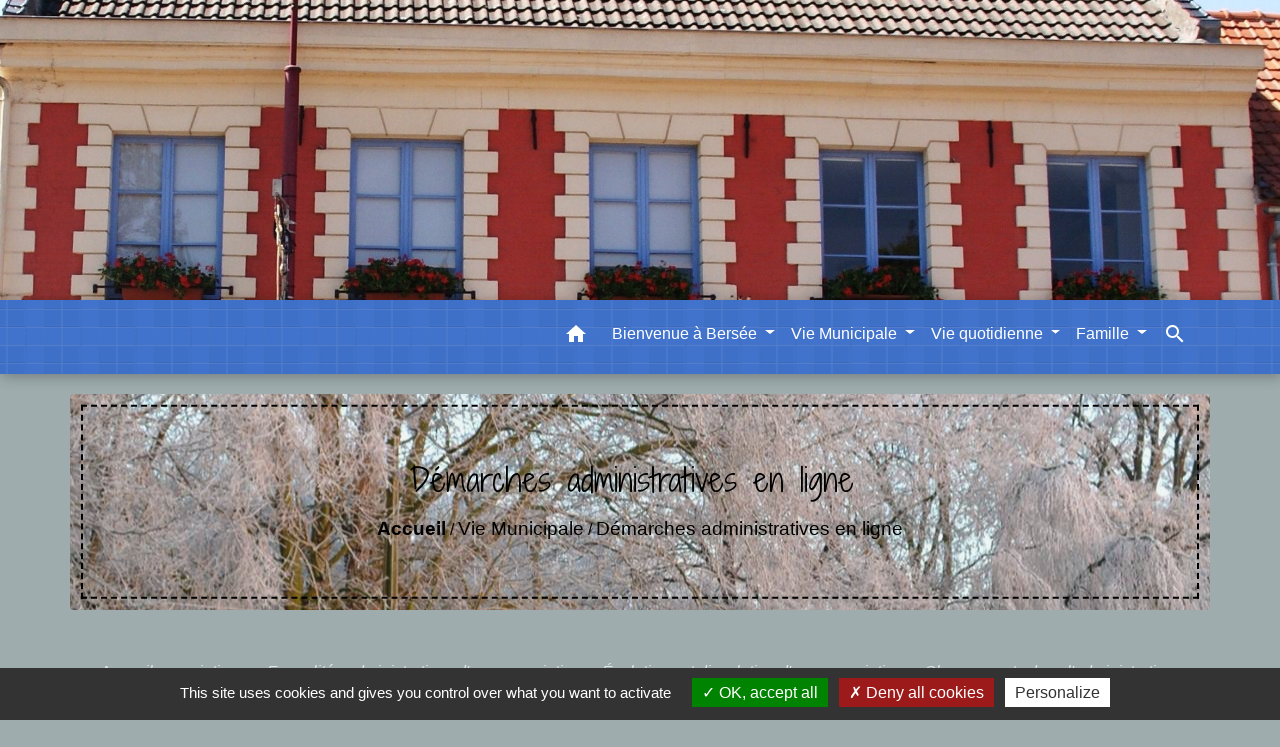

--- FILE ---
content_type: text/html; charset=UTF-8
request_url: https://bersee.fr/fr/pg/1562108/demarches-administratives-en-ligne-2/asso/F34797
body_size: 26051
content:
<!DOCTYPE html>
<html lang="fr">
<head>
    <title>
            Démarches administratives en ligne - Commune de Bersée
    </title>

    <script src="/lib/tarteaucitron/tarteaucitron.js"></script>
    <script>
        var tarteaucitronExpireInDay = true, tarteaucitronForceExpire = 183;

        tarteaucitron.init({
            "privacyUrl": "", /* Privacy policy url */

            "hashtag": "#tarteaucitron", /* Open the panel with this hashtag */
            "cookieName": "tarteaucitron", /* Cookie name */

            "orientation": "bottom", /* Banner position (top - bottom) */

            "showAlertSmall": false, /* Show the small banner on bottom right */
            "cookieslist": true, /* Show the cookie list */

            "showIcon": false, /* Show cookie icon to manage cookies */
            // "iconSrc": "", /* Optionnal: URL or base64 encoded image */
            "iconPosition": "BottomRight", /* Position of the icon between BottomRight, BottomLeft, TopRight and TopLeft */

            "adblocker": false, /* Show a Warning if an adblocker is detected */

            "DenyAllCta": true, /* Show the deny all button */
            "AcceptAllCta": true, /* Show the accept all button when highPrivacy on */
            "highPrivacy": true, /* HIGHLY RECOMMANDED Disable auto consent */

            "handleBrowserDNTRequest": false, /* If Do Not Track == 1, disallow all */

            "removeCredit": false, /* Remove credit link */
            "moreInfoLink": true, /* Show more info link */
            "useExternalCss": false, /* If false, the tarteaucitron.css file will be loaded */

            //"cookieDomain": ".my-multisite-domaine.fr", /* Shared cookie for subdomain website */

            "readmoreLink": "", /* Change the default readmore link pointing to tarteaucitron.io */

            "mandatory": true, /* Show a message about mandatory cookies */

            "listCookieByService": false, /* Show a message about list cookie by service */
            "tarteaucitronForceLanguage" : 'fr',

        });
    </script>

            <meta name="Description" content="">
<meta name="Keywords" content="">
<meta name="viewport" content="width=device-width, initial-scale=1, shrink-to-fit=no">
<meta charset="UTF-8">
        
    <!-- Matomo -->
<script>
  var _paq = window._paq = window._paq || [];
  /* tracker methods like "setCustomDimension" should be called before "trackPageView" */
  _paq.push(['trackPageView']);
  _paq.push(['enableLinkTracking']);
  (function() {
    var u="//matomo-client.neopse.com/";
    _paq.push(['setTrackerUrl', u+'matomo.php']);
    _paq.push(['setSiteId', '116']);
    var d=document, g=d.createElement('script'), s=d.getElementsByTagName('script')[0];
    g.async=true; g.src=u+'matomo.js'; s.parentNode.insertBefore(g,s);
  })();
</script>
<!-- End Matomo Code -->

                                        <link rel="apple-touch-icon" href="//static.neopse.com/assets/img/favicon/rdc_logo.ico?v=v1">
                <link rel="icon" href="//static.neopse.com/assets/img/favicon/rdc_logo.ico?v=v1">
                        <link href="https://fonts.googleapis.com/css?family=Montserrat:400,700|Material+Icons" rel="stylesheet">
            <link href="https://fonts.googleapis.com/css?family=Dancing+Script|Shadows+Into+Light+Two" rel="stylesheet">
            <link href='/dist/owlcarousel/css/owl.carousel.min.css' rel='stylesheet' type='text/css'>
            <link href='/dist/owlcarousel/css/owl.theme.default.min.css' rel='stylesheet' type='text/css'>
            <link href='/dist/slick/slick.css' rel='stylesheet' type='text/css'>
            <link href='/dist/slick/slick-theme.css' rel='stylesheet' type='text/css'>
            <link href='/dist/scrollbar/jquery.scrollbar.css' rel='stylesheet' type='text/css'>
            <link href='/dist/fullcalendar/fullcalendar.min.css' rel='stylesheet' type='text/css'>
            <link rel="stylesheet"
                  href="https://cdnjs.cloudflare.com/ajax/libs/bootstrap-select/1.13.2/css/bootstrap-select.min.css">
            <link rel="stylesheet"
                  href="https://cdnjs.cloudflare.com/ajax/libs/bootstrap-multiselect/0.9.13/css/bootstrap-multiselect.css"/>
            <link href="/tpl/4/css/style.css" rel="stylesheet" type='text/css'>

            <link href="/lib/splide-4.0.1/css/splide.min.css" rel="stylesheet" type="text/css"/>
            <link href="/lib/splide-4.0.1/css/splide-custom.css" rel="stylesheet" type="text/css"/>

                            <style class="notranslate" title="customCss" type="text/css" rel="stylesheet">.bg_bloc { background-color: #808A9D !important; } .table td, .table, .table thead th { border-color: #808A9D !important; } .bg_bloc .dropdown-toggle, .bg_bloc .dropdown-menu {background-color: #808A9D !important;border-color: #808A9D !important;} .fc-unthemed th, .fc-unthemed td, .fc-unthemed thead, .fc-unthemed tbody, .fc-unthemed .fc-divider, .fc-unthemed .fc-row, .fc-unthemed .fc-content, .fc-unthemed .fc-popover, .fc-unthemed .fc-list-view,  .fc-unthemed .fc-list-heading td{border-color: #808A9D !important;} .fc-unthemed thead.fc-head, .fc-unthemed .fc-popover .fc-header{ background-color: #808A9D !important; } .fc-unthemed td.fc-today{background: #808A9D !important;} .cookies .btn{ color: #808A9D !important; }body { background-color: #9EACAE; }.bg_wrapper { background-color: #9EACAE !important; }body .c_btn, body .c_btn:hover { color: #FFFFFF; } .owl-theme .owl-dots .owl-dot.active span,.owl-theme .owl-dots .owl-dot:hover span, .carousel-indicators .active {background: #FFFFFF;opacity: 1;} .carousel-indicators li, .owl-theme .owl-dots .owl-dot span{background-color: #FFFFFF;opacity: 0.5;} .carousel-control-prev, .carousel-control-next, .owl-theme .owl-nav [class*=owl-]{color: #FFFFFF !important;} .fc-event .fc-title { color: #FFFFFF !important; } .slick-prev:before, .slick-next:before { color: #FFFFFF; } .fc-event{ color: #FFFFFF;}.text_bloc, .bg_bloc .c_text, .bg_bloc .dropdown-toggle, .bg_bloc .dropdown-menu,  .bg_bloc.bootstrap-select .dropdown-toggle::after, .fc-unthemed thead.fc-head{ color: #FFFFFF !important; } .text_bloc .title:before {background-color:#FFFFFF!important;} .fc-unthemed td.fc-today{color: #FFFFFF !important;} .cookies .btn{ background-color: #FFFFFF !important; }#footer .footer-links.bg { background-color: #4173CD; }nav.navbar.bg { background-color: #4173CD; }nav.navbar.bg { background-image: url(https://static.neopse.com/assets/img/textures/batthern.png?v=v1); background-position: center; background-repeat: repeat; }body, .c_text, .c_title, .container, .carousel-caption .title, .dropdown-item.c_text { color: rgba(255,255,255,0.7); } .dash-title .left, .dash-title .right, .map:before,.c_text.navbar-toggler {border-color: rgba(255,255,255,0.7);} .title:before { background-color: rgba(255,255,255,0.7) !important; } .intern-page .en-tete { border-left-color: rgba(255,255,255,0.7);} .bootstrap-select .dropdown-menu li a, .bootstrap-select .dropdown-toggle::after{color: rgba(255,255,255,0.7);} .fc-button{color: rgba(255,255,255,0.7) !important;}nav.navbar .c_btn, .top-navbar .c_btn { color: #FFFFFF; }nav.navbar .dropdown-menu { background-color: #FFFFFF; }#footer .footer-links .c_text { color: #FFFFFF; }nav.navbar .c_text, .top-navbar .c_text, nav.navbar .c_text .navbar-toggler-icon i { color: #FFFFFF; } .c_text.navbar-toggler{ border-color: #FFFFFF !important; }nav.navbar .h_text:hover { color: #FFFFFF; }#footer .footer-links .c_title { color: #FFFFFF; }#footer .footer.bg { background-color: #CEC3C4; }#footer .footer.bg { background-image: url(https://static.neopse.com/medias/p/2499/site/6e/3e/b2/6e3eb210c1dcccb3685e11785f82c707cfbbe3c2.jpg?v=v1); background-position: center; background-repeat: repeat; }.breadcrumb.bg { background-color: #9EACAE; }.breadcrumb.bg { background-image: url(https://static.neopse.com/medias/p/2499/site/6e/3e/b2/6e3eb210c1dcccb3685e11785f82c707cfbbe3c2.jpg?v=v1); background-position: center; background-repeat: repeat; }nav.navbar .dropdown-menu .c_text { color: #000000; }nav.navbar .dropdown-menu .h_text:hover { color: #CEC3C4; }nav.navbar .h_text:hover { background-color: #CEC3C4; }body .bg_btn, body .bg_btn:hover { background-color: #EBD582; } .fc-event{ background-color: #EBD582 !important; border-color: #EBD582 !important; } .carousel-control-prev-icon, .carousel-control-next-icon, .owl-theme .owl-nav [class*=owl-]{background-color: #EBD582 !important;} .slick-prev, .slick-next { background-color: #EBD582 !important; }#footer .footer.bg .ov { background-color: rgba(0,0,0,0.15); }#footer .c_btn { color: #FFFFFF !important; }.breadcrumb.bg .ov { background-color: rgba(158,172,174,0.1); }#footer .footer .c_text { color: #FFFFFF; }#w_4wcu61f02 .bg { background-color: rgba(158,172,174,0.95); }#w_8fu5nvbyc .bg { background-color: #4064A0; }#w_8vz6stanv .bg { background-color: #4064A0; }#w_8vz6stanv .bg { background-image: url(https://static.neopse.com/assets/img/textures/arches.png?v=v1); background-position: center; background-repeat: repeat; }#w_headline .c_btn { color: #000000; } #w_headline .c_btn:before { background-color: #000000 !important; } #w_headline .carousel-control-prev, #w_headline .carousel-control-next {color: #000000 !important;}#w_heff4bx1l .bg { background-color: #9EACAE; }#w_heff4bx1l .bg { background-image: url(https://static.neopse.com/assets/img/textures/brushed-alum.png?v=v1); background-position: center; background-repeat: repeat; }#w_k3huvvv97 .bg { background-color: #9EACAE; }#w_rcn82htz0 .bg { background-color: #637578; }#w_uo968n9to .bg { background-color: #9EACAE; }#w_ycu53q315 .bg { background-color: #4064A0; }#w_zwuzbznlv .bg { background-color: #9EACAE; }.breadcrumb.bg .c_text { color: #000000; }nav.navbar .bg_btn{ background-color: #EBD582!important } .searchbar input, .searchbar .btn { border-color: #EBD582!important } .searchbar input::placeholder,.searchbar input:-ms-input-placeholder,.searchbar input::-ms-input-placeholder { color: #EBD582!important }nav.navbar .dropdown-menu .h_text:hover { background-color: #FFFFFF; }#footer .footer .c_title { color: #FFFFFF; }#w_4wcu61f02 .c_btn { color: #FFFFFF; }#w_8fu5nvbyc .c_btn, #w_8fu5nvbyc .carousel-control-prev i, #w_8fu5nvbyc .carousel-control-next i { color: #FFFFFF; } #w_8fu5nvbyc .carousel-control-prev, #w_8fu5nvbyc .carousel-control-next{color: #FFFFFF !important;}#w_8vz6stanv .c_btn,#w_8vz6stanv .slick-prev:before, #w_8vz6stanv .slick-next:before{color: #FFFFFF;}#w_headline .c_text .title, #w_headline .c_text { color: #FFFFFF; }#w_k3huvvv97 .c_btn { color: #FFFFFF; } #w_k3huvvv97 .owl-theme .owl-dots .owl-dot.active span, #w_k3huvvv97 .owl-theme .owl-dots .owl-dot:hover span {background: #FFFFFF;opacity: 1;} #w_k3huvvv97 .carousel-indicators li, #w_k3huvvv97 .owl-theme .owl-dots .owl-dot span{background-color: #FFFFFF;opacity: 0.5;} #w_k3huvvv97 .carousel-control-prev, #w_k3huvvv97 .carousel-control-next,  #w_k3huvvv97 .owl-theme .owl-nav [class*=owl-]{color: #FFFFFF !important;}#w_oneclick .c_text { color: #000000; }#w_uo968n9to .c_btn, #w_uo968n9to .carousel-control-prev i, #w_uo968n9to .carousel-control-next i { color: #FFFFFF; } #w_uo968n9to .owl-theme .owl-dots .owl-dot.active span, #w_uo968n9to .owl-theme .owl-dots .owl-dot:hover span {background: #FFFFFF;opacity: 1;} #w_uo968n9to .carousel-indicators li, #w_uo968n9to .owl-theme .owl-dots .owl-dot span{background-color: #FFFFFF;opacity: 0.5;} #w_uo968n9to .carousel-control-prev, #w_uo968n9to .carousel-control-next, #w_uo968n9to .owl-theme .owl-nav [class*=owl-]{color: #FFFFFF !important;}#w_ycu53q315 .c_btn, #w_ycu53q315 .vignette .day, #w_ycu53q315 .vignette .month, #w_ycu53q315 .slick-prev:before, #w_ycu53q315 .slick-next:before {color: #FFFFFF;}#w_zwuzbznlv .c_btn { color: #FFFFFF; } #w_zwuzbznlv .c_btn:before { background-color: #FFFFFF; }.breadcrumb.bg .c_title { color: #000000; } .breadcrumb:before { border-color: #000000; }#w_8fu5nvbyc .c_text { color: #FFFFFF; }#w_k3huvvv97 .c_text { color: #FFFFFF; }#w_oneclick .c_title { color: #000000; }#w_rcn82htz0 .c_text { color: #000000; }#w_uo968n9to .c_text { color: #000000; }#w_ycu53q315 .c_text { color: #FFFFFF; }#w_zwuzbznlv .c_text { color: #FFFFFF; }#w_4wcu61f02 .c_title { color: #FFFFFF; } #w_4wcu61f02 .dash-title .left, #w_4wcu61f02 .dash-title .right { border-color: #FFFFFF; }#w_8fu5nvbyc .c_title { color: #FFFFFF; } #w_8fu5nvbyc .dash-title .left, #w_8fu5nvbyc .dash-title .right { border-color: #FFFFFF; }#w_8vz6stanv .c_title { color: #FFFFFF; } #w_8vz6stanv .dash-title .left, #w_8vz6stanv .dash-title .right { border-color: #FFFFFF; }#w_heff4bx1l .c_title {color: #4173CD;} #w_heff4bx1l .dash-title .left, #w_heff4bx1l .dash-title .right, #w_heff4bx1l .map:before {border-color: #4173CD;}#w_k3huvvv97 .c_title { color: #FFFFFF !important; } #w_k3huvvv97 .dash-title .left, #w_k3huvvv97 .dash-title .right { border-color: #FFFFFF; }#w_rcn82htz0 .c_title { color: #E9BB0A; } #w_rcn82htz0 .dash-title .left, #w_rcn82htz0 .dash-title .right { border-color: #E9BB0A; }#w_uo968n9to .c_title { color: #000000; } #w_uo968n9to .dash-title .left, #w_uo968n9to .dash-title .right { border-color: #000000; }#w_ycu53q315 .c_title { color: #FFFFFF; } #w_ycu53q315 .dash-title .left, #w_ycu53q315 .dash-title .right { border-color: #FFFFFF; }#w_zwuzbznlv .c_title { color: #FFFFFF !important; } #w_zwuzbznlv .dash-title .left, #w_zwuzbznlv .dash-title .right { border-color: #FFFFFF; }#footer .bg_btn { background-color: #637578; }#w_oneclick .c_title { display: inline-block; }
#w_oneclick .ct_title { display: block; }#w_headline .bg_btn, #w_headline .carousel-indicators .active { background: rgba(255,255,255,0.75) !important;} #w_headline .bg_btn, #w_headline .carousel-indicators li { border-color: rgba(255,255,255,0.75) !important;} #w_headline .carousel-control-prev-icon, #w_headline .carousel-control-next-icon {background-color: rgba(255,255,255,0.75) !important;}#w_heff4bx1l .c_title {display: none;}
#w_heff4bx1l .ct_title {display: none;}
#w_heff4bx1l .map:before {display: none;}#w_4wcu61f02 .bg_btn { background-color: #4173CD; }#w_8fu5nvbyc .bg_btn,#w_8fu5nvbyc .vignette { background-color: #1000A2; } #w_8fu5nvbyc .carousel-control-prev-icon, #w_8fu5nvbyc .carousel-control-next-icon{background-color: #1000A2 !important;}#w_8vz6stanv .bg_btn, #w_8vz6stanv .slick-prev, #w_8vz6stanv .slick-next{background-color: #1000A2 !important;}#w_headline .carousel-item:before { background-color: rgba(64,100,160,0.6); }#w_k3huvvv97 .bg_btn, #w_k3huvvv97 .carousel-indicators .active { background: #4064A0 !important;} #w_k3huvvv97 .bg_btn, #w_k3huvvv97 .carousel-indicators li{ border-color: #4064A0 !important;} #w_k3huvvv97 .carousel-control-prev-icon, #w_k3huvvv97 .carousel-control-next-icon,  #w_k3huvvv97 .owl-theme .owl-nav [class*=owl-]{background-color: #4064A0 !important;}#w_oneclick .vignette { background-color: rgba(255,255,255,0.95); }#w_uo968n9to .bg_btn, #w_uo968n9to .carousel-control-prev-icon, #w_uo968n9to .carousel-control-next-icon, #w_uo968n9to .owl-theme .owl-nav [class*=owl-]{background-color: #4173CD !important;}#w_ycu53q315 .bg_btn, #w_ycu53q315 .vignette { background-color: #1000A2; } #w_ycu53q315 .slick-prev, #w_ycu53q315 .slick-next{background-color: #1000A2 !important;}#w_zwuzbznlv .bg_btn { background-color: #4064A0; }#w_k3huvvv97 .card-body { background-color: #4064A0; }#w_headline .c_text_responsive .title, #w_headline .c_text_responsive { color: #808A9D; }</style>
                    
    <link href='/lib/comarquage/css/comarquage.css' rel='stylesheet' type='text/css'>
    <link href="/lib/leaflet/leaflet.css" rel="stylesheet" type='text/css'>

                    <meta property="og:url" content="http://bersee.fr/fr/pg/1562108/demarches-administratives-en-ligne-2/asso/F34797">
            <meta property="og:type" content="website">
            <meta property="og:title" content="Commune de Bersée">
            <meta property="og:description" content="">
            
    <script src="/js/vendor/jquery-3.2.1.min.js"></script>
    <script>tarteaucitron.user.matomoHost = '//matomo.neopse.com/';</script>
    <!-- Matomo -->
                                                                <!-- End Matomo Code -->
</head>
<body>
<div class="top-navbar bg">
    <div class="ov"></div>

    <div class="navbar-brand bloc_logo">            <a href="/fr/" class="img">
                <img role="img" src="https://static.neopse.com/medias/p/2499/site/c5/03/dc/c503dc29621721b05aded3afe3ff305e36468317.jpg" alt="Commune de Bersée"
                      class="logo">
            </a>
            </div>
</div>
<!-- Top navbar -->
<header role="banner" class="sticky-top">
    <nav role="navigation" class="navbar navbar-expand-lg sticky-top navigation bg">
        <div class="container">
        <button class="navbar-toggler c_text h_text" type="button" data-toggle="collapse" data-target="#navbar" aria-controls="navbar" aria-expanded="false" aria-label="Toggle navigation">
            <span class="navbar-toggler-icon">
                <i class="material-icons notranslate" style="color: inherit;">menu</i>
            </span>
        </button>

        <a class="brand navbar-brand c_text bloc_logo" href="/fr/">
                        <div class="img">
                <img role="img" src="https://static.neopse.com/medias/p/2499/site/0c/ff/48/0cff481bcc74c74cb9822f53edfe25c4ab600221.jpg" alt="Commune de Bersée"
                     class="logo">
            </div>
                    </a>

        <div class="collapse navbar-collapse" id="navbar">
            <ul class="navbar-nav">
                <li class="nav-item dropdown">
                    <a class="nav-link c_text h_text px-3" href="/" role="button">
                        <i class="material-icons">home</i>
                    </a>
                </li>
                                                                                        <li class="nav-item dropdown">
                                <a class="nav-link c_text h_text dropdown-toggle" href="#" id="menuDropdown0" role="button"
                                   data-toggle="dropdown" aria-haspopup="true" aria-expanded="false">
                                    Bienvenue à Bersée
                                </a>
                                <div class="dropdown-menu bg_text" aria-labelledby="menuDropdown0">
                                                                            <div class="dropdown-menu-image" aria-hidden="true"
                                             style="background-image: url(https://static.neopse.com/thumbs/p/2499/site/15/2c/1b/152c1b8da9fdd814286b972291287e6b49978926.png?v=v1);"></div>
                                    
                                    <div class="mega-dropdown-menu">
                                        <div class="divider">
                                                                                                                                    
                                                                                            <a class="dropdown-item c_text h_text bg_h_text" role="menuitem"
                                                   href="/fr/rb/1147603/le-mot-du-maire-1">
                                                    Le mot du maire
                                                </a>
                                            
                                            
                                            
                                                                                                                                                                                
                                                                                            <a class="dropdown-item c_text h_text bg_h_text" role="menuitem"
                                                   href="/fr/rb/1514268/un-peu-dhistoire-61">
                                                    Un peu d&#039;histoire
                                                </a>
                                            
                                            
                                            
                                                                                                                                                                                
                                                                                            <a class="dropdown-item c_text h_text bg_h_text" role="menuitem"
                                                   href="/fr/rb/1595440/le-patrimoine-3">
                                                    Le patrimoine
                                                </a>
                                            
                                            
                                            
                                                                                                                                </div>
                                    </div>
                                </div>
                            </li>
                                                                                                                                    <li class="nav-item dropdown">
                                <a class="nav-link c_text h_text dropdown-toggle" href="#" id="menuDropdown1" role="button"
                                   data-toggle="dropdown" aria-haspopup="true" aria-expanded="false">
                                    Vie Municipale
                                </a>
                                <div class="dropdown-menu bg_text" aria-labelledby="menuDropdown1">
                                    
                                    <div class="mega-dropdown-menu">
                                        <div class="divider">
                                                                                                                                    
                                                                                            <a class="dropdown-item c_text h_text bg_h_text" role="menuitem"
                                                   href="/fr/rb/1528685/mairie-et-agence-postale-communale">
                                                    Mairie et Agence postale communale
                                                </a>
                                            
                                            
                                            
                                                                                                                                                                                
                                            
                                                                                            <a class="dropdown-item c_text h_text bg_h_text" role="menuitem"
                                                   href="/fr/tb/1562810/le-conseil-municipal-62">
                                                    Le conseil municipal
                                                </a>
                                            
                                            
                                                                                                                                                                                
                                                                                            <a class="dropdown-item c_text h_text bg_h_text" role="menuitem"
                                                   href="/fr/rb/2085111/le-conseil-municipal-des-enfants-4">
                                                    Le Conseil Municipal des Enfants
                                                </a>
                                            
                                            
                                            
                                                                                                                                                                                
                                            
                                                                                            <a class="dropdown-item c_text h_text bg_h_text" role="menuitem"
                                                   href="/fr/rp/1562498/liste-des-deliberations-du-conseil-municipal">
                                                    Liste des délibérations du Conseil Municipal
                                                </a>
                                            
                                            
                                                                                                                                                                                
                                            
                                                                                            <a class="dropdown-item c_text h_text bg_h_text" role="menuitem"
                                                   href="/fr/pb/1562732/bulletins-municipaux-19">
                                                    Bulletins municipaux
                                                </a>
                                            
                                            
                                                                                                                                                                                
                                                                                            <a class="dropdown-item c_text h_text bg_h_text" role="menuitem"
                                                   href="/fr/rb/1528724/locations-de-salles-municipales">
                                                    Locations de salles municipales
                                                </a>
                                            
                                            
                                            
                                                                                                                                                                                
                                                                                            <a class="dropdown-item c_text h_text bg_h_text" role="menuitem"
                                                   href="/fr/rb/1610598/concessions-au-cimetiere-1">
                                                    Concessions au cimetière
                                                </a>
                                            
                                            
                                            
                                                                                                                                                                                
                                            
                                                                                            <a class="dropdown-item c_text h_text bg_h_text" role="menuitem"
                                                   href="/fr/pg/1562108/demarches-administratives-en-ligne-2">
                                                    Démarches administratives en ligne
                                                </a>
                                            
                                            
                                                                                                                                                                                
                                                                                            <a class="dropdown-item c_text h_text bg_h_text" role="menuitem"
                                                   href="/fr/rb/1528750/urbanisme-400">
                                                    Urbanisme
                                                </a>
                                            
                                            
                                            
                                                                                                                                                                                
                                            
                                                                                            <a class="dropdown-item c_text h_text bg_h_text" role="menuitem"
                                                   href="/fr/vd/1561913/galerie-de-videos-573">
                                                    Galerie de vidéos
                                                </a>
                                            
                                            
                                                                                                                                                                                
                                            
                                                                                            <a class="dropdown-item c_text h_text bg_h_text" role="menuitem"
                                                   href="/fr/pc/1561952/galeries-de-photos-587">
                                                    Galeries de photos
                                                </a>
                                            
                                            
                                                                                                                                </div>
                                    </div>
                                </div>
                            </li>
                                                                                                                                    <li class="nav-item dropdown">
                                <a class="nav-link c_text h_text dropdown-toggle" href="#" id="menuDropdown2" role="button"
                                   data-toggle="dropdown" aria-haspopup="true" aria-expanded="false">
                                    Vie quotidienne
                                </a>
                                <div class="dropdown-menu bg_text" aria-labelledby="menuDropdown2">
                                    
                                    <div class="mega-dropdown-menu">
                                        <div class="divider">
                                                                                                                                    
                                                                                            <a class="dropdown-item c_text h_text bg_h_text" role="menuitem"
                                                   href="/fr/rb/1528828/numeros-utiles-et-associations">
                                                    Numéros utiles et associations
                                                </a>
                                            
                                            
                                            
                                                                                                                                                                                
                                                                                            <a class="dropdown-item c_text h_text bg_h_text" role="menuitem"
                                                   href="/fr/rb/1528867/votre-mediatheque">
                                                    Votre médiathèque
                                                </a>
                                            
                                            
                                            
                                                                                                                                                                                
                                                                                            <a class="dropdown-item c_text h_text bg_h_text" role="menuitem"
                                                   href="/fr/rb/1528893/calendrier-des-fetes-7">
                                                    Calendrier des fêtes
                                                </a>
                                            
                                            
                                            
                                                                                                                                                                                
                                                                                            <a class="dropdown-item c_text h_text bg_h_text" role="menuitem"
                                                   href="/fr/rb/1528906/equipements-sportifs-et-ludiques">
                                                    Equipements sportifs et ludiques
                                                </a>
                                            
                                            
                                            
                                                                                                                                                                                
                                                                                            <a class="dropdown-item c_text h_text bg_h_text" role="menuitem"
                                                   href="/fr/rb/1863864/centre-aquatique-4">
                                                    Centre aquatique
                                                </a>
                                            
                                            
                                            
                                                                                                                                                                                
                                                                                            <a class="dropdown-item c_text h_text bg_h_text" role="menuitem"
                                                   href="/fr/rb/1528919/bien-vivre-ensemble-a-bersee">
                                                    Bien vivre ensemble à BERSEE
                                                </a>
                                            
                                            
                                            
                                                                                                                                                                                
                                                                                            <a class="dropdown-item c_text h_text bg_h_text" role="menuitem"
                                                   href="/fr/rb/1528958/transports-141">
                                                    Transports
                                                </a>
                                            
                                            
                                            
                                                                                                                                                                                
                                                                                            <a class="dropdown-item c_text h_text bg_h_text" role="menuitem"
                                                   href="/fr/rb/1528971/collecte-des-dechets-et-dechetteries">
                                                    Collecte des déchets et déchetteries
                                                </a>
                                            
                                            
                                            
                                                                                                                                                                                
                                            
                                                                                            <a class="dropdown-item c_text h_text bg_h_text" role="menuitem"
                                                   href="/fr/ap/1562693/plan-de-la-ville-10">
                                                    Plan de la ville
                                                </a>
                                            
                                            
                                                                                                                                </div>
                                    </div>
                                </div>
                            </li>
                                                                                                                                    <li class="nav-item dropdown">
                                <a class="nav-link c_text h_text dropdown-toggle" href="#" id="menuDropdown3" role="button"
                                   data-toggle="dropdown" aria-haspopup="true" aria-expanded="false">
                                    Famille
                                </a>
                                <div class="dropdown-menu bg_text" aria-labelledby="menuDropdown3">
                                    
                                    <div class="mega-dropdown-menu">
                                        <div class="divider">
                                                                                                                                    
                                                                                            <a class="dropdown-item c_text h_text bg_h_text" role="menuitem"
                                                   href="/fr/rb/1528997/enfance-et-centre-de-loisirs">
                                                    Enfance et centre de loisirs
                                                </a>
                                            
                                            
                                            
                                                                                                                                                                                
                                                                                            <a class="dropdown-item c_text h_text bg_h_text" role="menuitem"
                                                   href="/fr/rb/1595986/ecoles-et-periscolaires">
                                                    Ecoles et périscolaires
                                                </a>
                                            
                                            
                                            
                                                                                                                                                                                
                                                                                            <a class="dropdown-item c_text h_text bg_h_text" role="menuitem"
                                                   href="/fr/rb/1596012/colleges-et-lycees-11">
                                                    Collèges et lycées
                                                </a>
                                            
                                            
                                            
                                                                                                                                                                                
                                                                                            <a class="dropdown-item c_text h_text bg_h_text" role="menuitem"
                                                   href="/fr/rb/1529218/les-aines-4">
                                                    Les aînés
                                                </a>
                                            
                                            
                                            
                                                                                                                                                                                
                                                                                            <a class="dropdown-item c_text h_text bg_h_text" role="menuitem"
                                                   href="/fr/rb/1529335/pour-tous">
                                                    Pour tous
                                                </a>
                                            
                                            
                                            
                                                                                                                                </div>
                                    </div>
                                </div>
                            </li>
                                                                                                
                                    <li class="nav-item position-relative">
                        <a role="button" class="search-button nav-link c_text h_text">
                            <i class="material-icons">search</i>
                        </a>
                        <form action="/fr/search" class="searchbar form-inline search mb-0 hide" method="post">
                            <input id="search-form" name="keywords" class="form-control" type="search" placeholder="Recherche" aria-label="Recherche">
                            <button class="btn c_btn bg_btn" type="submit"><i class="material-icons">search</i></button>
                        </form>
                    </li>
                
                
            </ul>
        </div>
    </div>
</nav>

</header>

<main role="main">
        <div class="main intern-page">
        <header class="container d-flex align-items-center bg breadcrumb">
    <div class="ov"></div>
    <div class="container text-center">
        <h1 class="title c_title">Démarches administratives en ligne</h1>

                        <nav class="ariane c_text">
    <span><a href="/fr/" class="font-weight-bold">Accueil</a></span>
            / <a href="/fr/">Vie Municipale</a>
            / <a href="/fr/pg/1562108/demarches-administratives-en-ligne-2">Démarches administratives en ligne</a>
    </nav>
                </div>
</header>
        <!-- Contenu -->
        <section class="container wrapper bg_wrapper c_wrapper">
            <div class="ov bgw"></div>

            <div class="main-content">

                <div id="co-page" class="fiche container">

                    <div class="ariane">

    
    
        <span>
                            <a href="/fr/pg/1562108/demarches-administratives-en-ligne-2/asso/Associations"
                   class="">
                    Accueil associations
                </a>
                        <span class="co-breadcrumb-separator">&nbsp;&gt;</span>
        </span>

    
        <span>
                            <a href="/fr/pg/1562108/demarches-administratives-en-ligne-2/asso/N31403"
                   class="">
                    Formalités administratives d&#039;une association
                </a>
                        <span class="co-breadcrumb-separator">&nbsp;&gt;</span>
        </span>

    
        <span>
                            <a href="/fr/pg/1562108/demarches-administratives-en-ligne-2/asso/N21962"
                   class="">
                    Évolutions et dissolution d&#039;une association
                </a>
                        <span class="co-breadcrumb-separator">&nbsp;&gt;</span>
        </span>

    
        <span>
                            <a href="/fr/pg/1562108/demarches-administratives-en-ligne-2/asso/F34797"
                   class="last">
                    Changements dans l&#039;administration d&#039;une association
                </a>
                        
        </span>

    </div>


                    <h1 class="dc-title">Changements dans l&#039;administration d&#039;une association</h1>

                    <p class="date">

                        
Vérifié le 01 Jan 2023 -
                        Direction de l&#039;information légale et administrative (Première ministre), Ministère chargé de la vie associative
                    </p>

                    <div class="co-content">
                        <div class="intro">
                    <p class="bloc-paragraphe">
                                                Des changements (de dirigeants, d'adresse du siège social,...) sont survenus dans l'administration de votre association et vous vous interrogez sur ce que vous devez faire. Nous vous guidons dans vos démarches. Attention les règles diffèrent si votre association se situe en Alsace-Moselle.

    </p>


    </div>

                        
    <div class='dyilm-situation tabs'>
        <ul class="dyilm-situation nav nav-tabs table" role="tablist">
                            <li class="nav-item">
                    <a class="nav-link active bg_bloc text_bloc"
                       id="b82df7789977244e7ffe70f6bce9cd9f-tab"
                       data-toggle="tab" href="#b82df7789977244e7ffe70f6bce9cd9f" role="tab"
                       aria-controls="b82df7789977244e7ffe70f6bce9cd9f"
                       aria-selected="true">
                        <span>Cas général</span>
                    </a>
                </li>
                            <li class="nav-item">
                    <a class="nav-link "
                       id="bbbb763e320952f89ff45f313455930c-tab"
                       data-toggle="tab" href="#bbbb763e320952f89ff45f313455930c" role="tab"
                       aria-controls="bbbb763e320952f89ff45f313455930c"
                       aria-selected="false">
                        <span>Alsace-Moselle</span>
                    </a>
                </li>
                    </ul>

        <div class="dyilm-situation tab-content">
                            <div class="dyilm-situation tab-pane fade show active"
                     id="b82df7789977244e7ffe70f6bce9cd9f" role="tabpanel" aria-labelledby="b82df7789977244e7ffe70f6bce9cd9f-tab">

                                            <p class="bloc-paragraphe">
                                                En tant qu'association, vous devez déclarer en préfecture les changements survenus dans votre administration. Il peut s'agir d'un changement de dirigeants, d'adresse de son siège social, du nombre d'établissements, ..., ou, dans le cas d'une union ou d'une fédération, de l'adhésion ou du retrait d'une association membre.

    </p>

    
    
                   <p class="bloc-paragraphe">
                                                Vous devez déclarer, dans les <span class="miseenevidence">3 mois</span>, au greffe des associations du <span class="miseenevidence">département de votre siège social</span>, les changements qui portent sur les sujets suivants :

    </p>
    <ul class="bloc-liste list-puce">
        <li>
    Changement dans la liste des dirigeants
</li><li>
    Changement d'adresse de gestion (si elle est différente de l'adresse du siège social)
</li><li>
    Ouverture ou fermeture d'un établissement
</li><li>
    Acquisition ou <a href="R10832">aliénation</a> des locaux destinés à l'administration et à l'accomplissement de l'activité
</li><li>
    Nouvelle composition d'une union ou d'une fédération (adhésion ou retrait d'une association membre).
</li>
    </ul>
    <p class="bloc-paragraphe">
                                                Ces changements ne sont <a href="R51705">opposables aux tiers</a> qu'à partir du jour où ils sont déclarés au greffe des associations.

    </p>
    <p class="bloc-paragraphe">
                                                La déclaration s'effectue en ligne, par courrier postal ou sur place (il est conseillé de se renseigner à l'avance sur les horaires d'ouverture). Elle est effectuée par l'un des dirigeants ou par une personne mandatée.

    </p>
    <p class="bloc-paragraphe">
                                                Un exemplaire de la délibération est joint à la déclaration.

    </p>
    <p class="bloc-paragraphe">
                                                Lorsque la démarche est accomplie par une personne mandatée, le mandat portant signature d'un dirigeant doit être joint à la déclaration.

    </p>


    <div class="bloc-cas bloc-cas-radio">
        <ul class="choice-tree-choice-list">
                            <li class="choice-tree-choice" data-action="radio" data-target="#bcfc05da7f24ae18ae1fe2d277c3bee0">
                    <div class="co-radio-head">
                        <button class="btn-like-radio" type="button"
                                data-action="slide-bloccas-radio"
                                data-target="#bcfc05da7f24ae18ae1fe2d277c3bee0">
                                <span class="radio-icon-not-active">

                                    <i class="material-icons align-middle no-translate">check_box_outline_blank</i>
                                </span>
                            <span class="radio-icon-active">

                                    <i class="material-icons align-middle no-translate">check_box</i>
                                </span>

                            &nbsp; Changement de dirigeants
                        </button>
                    </div>
                    <div class="co-radio-content co-hide" id="bcfc05da7f24ae18ae1fe2d277c3bee0">
                                                    <p class="bloc-paragraphe">
                                                Vos statuts peuvent prévoir les points suivants :

    </p>
    <ul class="bloc-liste list-puce">
        <li>
    Que les dirigeants soient régulièrement désignés : chaque année civile, à chaque date anniversaire de la constitution de l'association
</li><li>
    Qu'une même personne puisse exercer le même mandat ou différents mandats plusieurs années de suite
</li>
    </ul>
    <p class="bloc-paragraphe">
                                                Toutefois, lorsque de nouveaux dirigeants sont désignés, leurs nom, prénoms, profession, domicile, nationalité et fonction doivent être déclarés en préfecture.

    </p>
    <p class="bloc-paragraphe">
                                                La déclaration doit être effectuée, en ligne, par courrier ou sur place, par les<span class="miseenevidence"> dirigeants qui ont été désignés</span> (et non pas par ceux qui ont cessé d'exercer leurs fonctions). Une liste consolidée (définitve) et à jour de l'équipe dirigeante doit être jointe à la déclaration.

    </p>
    <p class="bloc-paragraphe">
                                                L'administration délivre un récépissé de déclaration que les dirigeants en exercice peuvent présenter aux tiers (personne extérieure à l'association) pour justifier leurs fonctions.

    </p>


    <div class="bloc-cas bloc-cas-radio">
        <ul class="choice-tree-choice-list">
                            <li class="choice-tree-choice" data-action="radio" data-target="#273c07e4f35826018829fad0cd69cb04">
                    <div class="co-radio-head">
                        <button class="btn-like-radio" type="button"
                                data-action="slide-bloccas-radio"
                                data-target="#273c07e4f35826018829fad0cd69cb04">
                                <span class="radio-icon-not-active">

                                    <i class="material-icons align-middle no-translate">check_box_outline_blank</i>
                                </span>
                            <span class="radio-icon-active">

                                    <i class="material-icons align-middle no-translate">check_box</i>
                                </span>

                            &nbsp; En ligne
                        </button>
                    </div>
                    <div class="co-radio-content co-hide" id="273c07e4f35826018829fad0cd69cb04">
                                                

        
                
    <div class="service-in-content">
                    <div class="co-bloc-title">
                                    <p class="title-text">
                        <i class="material-icons no-translate align-middle mr-2">desktop_mac</i> <span
                                class="subtitle">Service en
                            ligne</span><br/>
                        <strong>Modification d&#039;une association (e-modification)</strong>
                    </p>
                            </div>
                    
                    <div class="bloc-introduction">
                                            <p class="bloc-paragraphe">
                                                Service accessible avec <a href="R48788">France Connect</a>

    </p>


                            </div>
                <div class="demarche-button">
                            <p class="service-button">
                    <a href="https://psl.service-public.fr/asso_mademarche/MD/demarche?action=modification" class="btn bg_btn c_btn" target="_blank">
                        Accéder au service en ligne <i class="material-icons align-middle no-stranslate">open_in_new</i>
                        <?php include(COMARQUAGE_ASSETS . "icons/external-link.svg"); ?>
                    </a>
                </p>
                                    <p class="service-source">Direction de l&#039;information légale et administrative (Dila) - Première ministre</p>
                                    </div>

        
            </div>

                    </div>
                </li>
                            <li class="choice-tree-choice" data-action="radio" data-target="#204567d00f887181d2230472517df256">
                    <div class="co-radio-head">
                        <button class="btn-like-radio" type="button"
                                data-action="slide-bloccas-radio"
                                data-target="#204567d00f887181d2230472517df256">
                                <span class="radio-icon-not-active">

                                    <i class="material-icons align-middle no-translate">check_box_outline_blank</i>
                                </span>
                            <span class="radio-icon-active">

                                    <i class="material-icons align-middle no-translate">check_box</i>
                                </span>

                            &nbsp; Sur place ou par courrier
                        </button>
                    </div>
                    <div class="co-radio-content co-hide" id="204567d00f887181d2230472517df256">
                                                

        
                
    <div class="service-in-content">
                    <div class="co-bloc-title">
                                    <p class="title-text">
                        <i class="material-icons no-translate align-middle">assignment</i>
                        <span
                                class="subtitle">Formulaire </span><br/>
                        <strong>Déclaration de la liste des personnes chargées de l&#039;administration d&#039;une association (formulaire)</strong>
                    </p>
                            </div>
                            <p class="co-numerocerfa">Cerfa n° 13971*03 </p>
                    
                <div class="demarche-button">
                            <p class="service-button">
                    <a href="https://www.formulaires.service-public.fr/gf/cerfa_13971.do" class="btn bg_btn c_btn" target="_blank">
                        Accéder au formulaire

                                                
                                                                            
                                                                            
                                                    (pdf -  656.3 KB)
                                                <i class="material-icons align-middle no-stranslate">open_in_new</i> <?php include(COMARQUAGE_ASSETS . "icons/external-link.svg"); ?>
                    </a>
                </p>
                                    <p class="service-source">Ministère chargé de l&#039;intérieur</p>
                                    </div>

        
            </div>
<div class="bloc-ousadresser">
    <h3 class="font-weight-bold">Où s’adresser ?</h3>
    <div class="fiche-bloc bloc-principal">
                                                    
                <div class="fiche-item fiche-slide">
                    <div class="fiche-item-title">
                        <h3>
                                                            <a class="co-btn co-btn-slide  co-btn-slide-link"
                                   href="https://lannuaire.service-public.fr/recherche?whoWhat=Greffe+des+associations&amp;where="
                                   target="_blank">
                                    <span><i class="material-icons no-translate align-middle">arrow_right</i>Greffe des associations</span>
                                    <div class="co-external-link"><?php include(COMARQUAGE_ASSETS . "icons/external-link.svg"); ?></div>
                                </a>
                                                    </h3>
                    </div>
                                    </div>
                        </div>
</div>

                    </div>
                </li>
                    </ul>
    </div>


                    </div>
                </li>
                            <li class="choice-tree-choice" data-action="radio" data-target="#48d1c3d2e2186a70fb302d296a34d0a1">
                    <div class="co-radio-head">
                        <button class="btn-like-radio" type="button"
                                data-action="slide-bloccas-radio"
                                data-target="#48d1c3d2e2186a70fb302d296a34d0a1">
                                <span class="radio-icon-not-active">

                                    <i class="material-icons align-middle no-translate">check_box_outline_blank</i>
                                </span>
                            <span class="radio-icon-active">

                                    <i class="material-icons align-middle no-translate">check_box</i>
                                </span>

                            &nbsp; Changement d'adresse de gestion
                        </button>
                    </div>
                    <div class="co-radio-content co-hide" id="48d1c3d2e2186a70fb302d296a34d0a1">
                                                    <p class="bloc-paragraphe">
                                                Tout changement de l'adresse de gestion, lorsqu'elle est différente de votre adresse du siège social doit être déclaré en préfecture.

    </p>
    <p class="bloc-paragraphe">
                                                L'adresse de gestion est l'adresse à laquelle se trouve vos bureaux administratifs. Elle n'est pas nécessairement la même que celle de votre siège social où se trouve les dirigeants.

    </p>
    <p class="bloc-paragraphe">
                                                L'adresse de gestion sert à la préfecture, à la Direction de l'information légale et administrative (Dila) ou à toute autre administration pour entrer en contact avec l'une des personnes en charge de l'administration de l'association.

    </p>
    <p class="bloc-paragraphe">
                                                Le changement d'adresse de gestion est à effectuer, soit en ligne, soit au greffe des associations du <span class="miseenevidence">département du siège social</span>.

    </p>


    <div class="bloc-cas bloc-cas-radio">
        <ul class="choice-tree-choice-list">
                            <li class="choice-tree-choice" data-action="radio" data-target="#5f8e8b1bb7a50f8bb2456e5f1962a0ef">
                    <div class="co-radio-head">
                        <button class="btn-like-radio" type="button"
                                data-action="slide-bloccas-radio"
                                data-target="#5f8e8b1bb7a50f8bb2456e5f1962a0ef">
                                <span class="radio-icon-not-active">

                                    <i class="material-icons align-middle no-translate">check_box_outline_blank</i>
                                </span>
                            <span class="radio-icon-active">

                                    <i class="material-icons align-middle no-translate">check_box</i>
                                </span>

                            &nbsp; En ligne
                        </button>
                    </div>
                    <div class="co-radio-content co-hide" id="5f8e8b1bb7a50f8bb2456e5f1962a0ef">
                                                

        
                
    <div class="service-in-content">
                    <div class="co-bloc-title">
                                    <p class="title-text">
                        <i class="material-icons no-translate align-middle mr-2">desktop_mac</i> <span
                                class="subtitle">Service en
                            ligne</span><br/>
                        <strong>Modification d&#039;une association (e-modification)</strong>
                    </p>
                            </div>
                    
                    <div class="bloc-introduction">
                                            <p class="bloc-paragraphe">
                                                Service accessible avec <a href="R48788">France Connect</a>

    </p>


                            </div>
                <div class="demarche-button">
                            <p class="service-button">
                    <a href="https://psl.service-public.fr/asso_mademarche/MD/demarche?action=modification" class="btn bg_btn c_btn" target="_blank">
                        Accéder au service en ligne <i class="material-icons align-middle no-stranslate">open_in_new</i>
                        <?php include(COMARQUAGE_ASSETS . "icons/external-link.svg"); ?>
                    </a>
                </p>
                                    <p class="service-source">Direction de l&#039;information légale et administrative (Dila) - Première ministre</p>
                                    </div>

        
            </div>

                    </div>
                </li>
                            <li class="choice-tree-choice" data-action="radio" data-target="#3883a2210d719c1de724ca069aacea51">
                    <div class="co-radio-head">
                        <button class="btn-like-radio" type="button"
                                data-action="slide-bloccas-radio"
                                data-target="#3883a2210d719c1de724ca069aacea51">
                                <span class="radio-icon-not-active">

                                    <i class="material-icons align-middle no-translate">check_box_outline_blank</i>
                                </span>
                            <span class="radio-icon-active">

                                    <i class="material-icons align-middle no-translate">check_box</i>
                                </span>

                            &nbsp; Sur place ou par courrier
                        </button>
                    </div>
                    <div class="co-radio-content co-hide" id="3883a2210d719c1de724ca069aacea51">
                                                

        
                
    <div class="service-in-content">
                    <div class="co-bloc-title">
                                    <p class="title-text">
                        <i class="material-icons no-translate align-middle">assignment</i>
                        <span
                                class="subtitle">Formulaire </span><br/>
                        <strong>Modification d&#039;une association (titre, objet, siège social, adresse de gestion, dissolution)</strong>
                    </p>
                            </div>
                            <p class="co-numerocerfa">Cerfa n° 13972*03 </p>
                    
                <div class="demarche-button">
                            <p class="service-button">
                    <a href="https://www.formulaires.service-public.fr/gf/cerfa_13972.do" class="btn bg_btn c_btn" target="_blank">
                        Accéder au formulaire

                                                
                                                                            
                                                                            
                                                    (pdf -  505.8 KB)
                                                <i class="material-icons align-middle no-stranslate">open_in_new</i> <?php include(COMARQUAGE_ASSETS . "icons/external-link.svg"); ?>
                    </a>
                </p>
                                    <p class="service-source">Ministère chargé de l&#039;intérieur</p>
                                    </div>

        
            </div>
<div class="bloc-ousadresser">
    <h3 class="font-weight-bold">Où s’adresser ?</h3>
    <div class="fiche-bloc bloc-principal">
                                                    
                <div class="fiche-item fiche-slide">
                    <div class="fiche-item-title">
                        <h3>
                                                            <a class="co-btn co-btn-slide  co-btn-slide-link"
                                   href="https://lannuaire.service-public.fr/recherche?whoWhat=Greffe+des+associations&amp;where="
                                   target="_blank">
                                    <span><i class="material-icons no-translate align-middle">arrow_right</i>Greffe des associations</span>
                                    <div class="co-external-link"><?php include(COMARQUAGE_ASSETS . "icons/external-link.svg"); ?></div>
                                </a>
                                                    </h3>
                    </div>
                                    </div>
                        </div>
</div>

                    </div>
                </li>
                    </ul>
    </div>


                    </div>
                </li>
                            <li class="choice-tree-choice" data-action="radio" data-target="#abff42d08d24dfb2bc4eebda66618d8b">
                    <div class="co-radio-head">
                        <button class="btn-like-radio" type="button"
                                data-action="slide-bloccas-radio"
                                data-target="#abff42d08d24dfb2bc4eebda66618d8b">
                                <span class="radio-icon-not-active">

                                    <i class="material-icons align-middle no-translate">check_box_outline_blank</i>
                                </span>
                            <span class="radio-icon-active">

                                    <i class="material-icons align-middle no-translate">check_box</i>
                                </span>

                            &nbsp; Ouverture ou fermeture d'un établissement
                        </button>
                    </div>
                    <div class="co-radio-content co-hide" id="abff42d08d24dfb2bc4eebda66618d8b">
                                                    <p class="bloc-paragraphe">
                                                Vous pouvez effectuer votre déclaration soit en ligne, soit par courrier ou sur place (sur papier libre).

    </p>


    <div class="bloc-cas bloc-cas-radio">
        <ul class="choice-tree-choice-list">
                            <li class="choice-tree-choice" data-action="radio" data-target="#34b0cf49bf8f2e6b87dbe05ac650e790">
                    <div class="co-radio-head">
                        <button class="btn-like-radio" type="button"
                                data-action="slide-bloccas-radio"
                                data-target="#34b0cf49bf8f2e6b87dbe05ac650e790">
                                <span class="radio-icon-not-active">

                                    <i class="material-icons align-middle no-translate">check_box_outline_blank</i>
                                </span>
                            <span class="radio-icon-active">

                                    <i class="material-icons align-middle no-translate">check_box</i>
                                </span>

                            &nbsp; En ligne
                        </button>
                    </div>
                    <div class="co-radio-content co-hide" id="34b0cf49bf8f2e6b87dbe05ac650e790">
                                                

        
                
    <div class="service-in-content">
                    <div class="co-bloc-title">
                                    <p class="title-text">
                        <i class="material-icons no-translate align-middle mr-2">desktop_mac</i> <span
                                class="subtitle">Service en
                            ligne</span><br/>
                        <strong>Modification d&#039;une association (e-modification)</strong>
                    </p>
                            </div>
                    
                    <div class="bloc-introduction">
                                            <p class="bloc-paragraphe">
                                                Service accessible avec <a href="R48788">France Connect</a>

    </p>


                            </div>
                <div class="demarche-button">
                            <p class="service-button">
                    <a href="https://psl.service-public.fr/asso_mademarche/MD/demarche?action=modification" class="btn bg_btn c_btn" target="_blank">
                        Accéder au service en ligne <i class="material-icons align-middle no-stranslate">open_in_new</i>
                        <?php include(COMARQUAGE_ASSETS . "icons/external-link.svg"); ?>
                    </a>
                </p>
                                    <p class="service-source">Direction de l&#039;information légale et administrative (Dila) - Première ministre</p>
                                    </div>

        
            </div>

                    </div>
                </li>
                            <li class="choice-tree-choice" data-action="radio" data-target="#7bee19e38d90945934769cfc31d33e30">
                    <div class="co-radio-head">
                        <button class="btn-like-radio" type="button"
                                data-action="slide-bloccas-radio"
                                data-target="#7bee19e38d90945934769cfc31d33e30">
                                <span class="radio-icon-not-active">

                                    <i class="material-icons align-middle no-translate">check_box_outline_blank</i>
                                </span>
                            <span class="radio-icon-active">

                                    <i class="material-icons align-middle no-translate">check_box</i>
                                </span>

                            &nbsp; Sur place ou par courrier
                        </button>
                    </div>
                    <div class="co-radio-content co-hide" id="7bee19e38d90945934769cfc31d33e30">
                                                <div class="bloc-ousadresser">
    <h3 class="font-weight-bold">Où s’adresser ?</h3>
    <div class="fiche-bloc bloc-principal">
                                                    
                <div class="fiche-item fiche-slide">
                    <div class="fiche-item-title">
                        <h3>
                                                            <a class="co-btn co-btn-slide  co-btn-slide-link"
                                   href="https://lannuaire.service-public.fr/recherche?whoWhat=Greffe+des+associations&amp;where="
                                   target="_blank">
                                    <span><i class="material-icons no-translate align-middle">arrow_right</i>Greffe des associations</span>
                                    <div class="co-external-link"><?php include(COMARQUAGE_ASSETS . "icons/external-link.svg"); ?></div>
                                </a>
                                                    </h3>
                    </div>
                                    </div>
                        </div>
</div>

                    </div>
                </li>
                    </ul>
    </div>


                    </div>
                </li>
                            <li class="choice-tree-choice" data-action="radio" data-target="#5ac54a4942aa726697fc47cca4d4d6bc">
                    <div class="co-radio-head">
                        <button class="btn-like-radio" type="button"
                                data-action="slide-bloccas-radio"
                                data-target="#5ac54a4942aa726697fc47cca4d4d6bc">
                                <span class="radio-icon-not-active">

                                    <i class="material-icons align-middle no-translate">check_box_outline_blank</i>
                                </span>
                            <span class="radio-icon-active">

                                    <i class="material-icons align-middle no-translate">check_box</i>
                                </span>

                            &nbsp; Modification du patrimoine
                        </button>
                    </div>
                    <div class="co-radio-content co-hide" id="5ac54a4942aa726697fc47cca4d4d6bc">
                                                    <p class="bloc-paragraphe">
                                                En cas d'acquisition d'un bien immobilier, le prix et un état descriptif du bien doivent être joints à votre déclaration.

    </p>
    <p class="bloc-paragraphe">
                                                En cas <a href="R10832">d'aliénation</a>, le prix du bien <span class="miseenevidence">doit</span> être joint à votre déclaration.

    </p>
    <p class="bloc-paragraphe">
                                                Celle-ci peut s'effectuer en ligne, par courrier ou sur place.

    </p>


    <div class="bloc-cas bloc-cas-radio">
        <ul class="choice-tree-choice-list">
                            <li class="choice-tree-choice" data-action="radio" data-target="#0033e1bc015cbeda9a0e4f271d41cda9">
                    <div class="co-radio-head">
                        <button class="btn-like-radio" type="button"
                                data-action="slide-bloccas-radio"
                                data-target="#0033e1bc015cbeda9a0e4f271d41cda9">
                                <span class="radio-icon-not-active">

                                    <i class="material-icons align-middle no-translate">check_box_outline_blank</i>
                                </span>
                            <span class="radio-icon-active">

                                    <i class="material-icons align-middle no-translate">check_box</i>
                                </span>

                            &nbsp; En ligne
                        </button>
                    </div>
                    <div class="co-radio-content co-hide" id="0033e1bc015cbeda9a0e4f271d41cda9">
                                                

        
                
    <div class="service-in-content">
                    <div class="co-bloc-title">
                                    <p class="title-text">
                        <i class="material-icons no-translate align-middle mr-2">desktop_mac</i> <span
                                class="subtitle">Service en
                            ligne</span><br/>
                        <strong>Modification d&#039;une association (e-modification)</strong>
                    </p>
                            </div>
                    
                    <div class="bloc-introduction">
                                            <p class="bloc-paragraphe">
                                                Service accessible avec <a href="R48788">France Connect</a>

    </p>


                            </div>
                <div class="demarche-button">
                            <p class="service-button">
                    <a href="https://psl.service-public.fr/asso_mademarche/MD/demarche?action=modification" class="btn bg_btn c_btn" target="_blank">
                        Accéder au service en ligne <i class="material-icons align-middle no-stranslate">open_in_new</i>
                        <?php include(COMARQUAGE_ASSETS . "icons/external-link.svg"); ?>
                    </a>
                </p>
                                    <p class="service-source">Direction de l&#039;information légale et administrative (Dila) - Première ministre</p>
                                    </div>

        
            </div>

                    </div>
                </li>
                            <li class="choice-tree-choice" data-action="radio" data-target="#f2f419d000e8746b3560a47c08b939bb">
                    <div class="co-radio-head">
                        <button class="btn-like-radio" type="button"
                                data-action="slide-bloccas-radio"
                                data-target="#f2f419d000e8746b3560a47c08b939bb">
                                <span class="radio-icon-not-active">

                                    <i class="material-icons align-middle no-translate">check_box_outline_blank</i>
                                </span>
                            <span class="radio-icon-active">

                                    <i class="material-icons align-middle no-translate">check_box</i>
                                </span>

                            &nbsp; Sur ou par courrier
                        </button>
                    </div>
                    <div class="co-radio-content co-hide" id="f2f419d000e8746b3560a47c08b939bb">
                                                

        
                
    <div class="service-in-content">
                    <div class="co-bloc-title">
                                    <p class="title-text">
                        <i class="material-icons no-translate align-middle">assignment</i>
                        <span
                                class="subtitle">Formulaire </span><br/>
                        <strong>Déclaration de l&#039;état des immeubles dont l&#039;association est propriétaire (formulaire)</strong>
                    </p>
                            </div>
                            <p class="co-numerocerfa">Cerfa n° 13970*01 </p>
                    
                <div class="demarche-button">
                            <p class="service-button">
                    <a href="https://www.formulaires.service-public.fr/gf/cerfa_13970.do" class="btn bg_btn c_btn" target="_blank">
                        Accéder au formulaire

                                                
                                                                            
                                                                            
                                                    (pdf -  601.4 KB)
                                                <i class="material-icons align-middle no-stranslate">open_in_new</i> <?php include(COMARQUAGE_ASSETS . "icons/external-link.svg"); ?>
                    </a>
                </p>
                                    <p class="service-source">Ministère chargé de l&#039;intérieur</p>
                                    </div>

        
            </div>
<div class="bloc-ousadresser">
    <h3 class="font-weight-bold">Où s’adresser ?</h3>
    <div class="fiche-bloc bloc-principal">
                                                    
                <div class="fiche-item fiche-slide">
                    <div class="fiche-item-title">
                        <h3>
                                                            <a class="co-btn co-btn-slide  co-btn-slide-link"
                                   href="https://lannuaire.service-public.fr/recherche?whoWhat=Greffe+des+associations&amp;where="
                                   target="_blank">
                                    <span><i class="material-icons no-translate align-middle">arrow_right</i>Greffe des associations</span>
                                    <div class="co-external-link"><?php include(COMARQUAGE_ASSETS . "icons/external-link.svg"); ?></div>
                                </a>
                                                    </h3>
                    </div>
                                    </div>
                        </div>
</div>

                    </div>
                </li>
                    </ul>
    </div>


                    </div>
                </li>
                            <li class="choice-tree-choice" data-action="radio" data-target="#b4ea703500cc72a3079099f74a98c66f">
                    <div class="co-radio-head">
                        <button class="btn-like-radio" type="button"
                                data-action="slide-bloccas-radio"
                                data-target="#b4ea703500cc72a3079099f74a98c66f">
                                <span class="radio-icon-not-active">

                                    <i class="material-icons align-middle no-translate">check_box_outline_blank</i>
                                </span>
                            <span class="radio-icon-active">

                                    <i class="material-icons align-middle no-translate">check_box</i>
                                </span>

                            &nbsp; Nouvelle composition d'une union ou d'une fédération
                        </button>
                    </div>
                    <div class="co-radio-content co-hide" id="b4ea703500cc72a3079099f74a98c66f">
                                                    <p class="bloc-paragraphe">
                                                Une liste à jour de la composition modifiée de l'union ou de la fédération d'associations <span class="miseenevidence">doit</span> être transmise suivant chaque nouvelle adhésion ou chaque retrait ou après chaque assemblée générale.

    </p>
    <p class="bloc-paragraphe">
                                                La déclaration peut s'effectuer en ligne, par courrier ou sur place.

    </p>


    <div class="bloc-cas bloc-cas-radio">
        <ul class="choice-tree-choice-list">
                            <li class="choice-tree-choice" data-action="radio" data-target="#45f460fc31c4f99a13e35726d312840c">
                    <div class="co-radio-head">
                        <button class="btn-like-radio" type="button"
                                data-action="slide-bloccas-radio"
                                data-target="#45f460fc31c4f99a13e35726d312840c">
                                <span class="radio-icon-not-active">

                                    <i class="material-icons align-middle no-translate">check_box_outline_blank</i>
                                </span>
                            <span class="radio-icon-active">

                                    <i class="material-icons align-middle no-translate">check_box</i>
                                </span>

                            &nbsp; En ligne
                        </button>
                    </div>
                    <div class="co-radio-content co-hide" id="45f460fc31c4f99a13e35726d312840c">
                                                

        
                
    <div class="service-in-content">
                    <div class="co-bloc-title">
                                    <p class="title-text">
                        <i class="material-icons no-translate align-middle mr-2">desktop_mac</i> <span
                                class="subtitle">Service en
                            ligne</span><br/>
                        <strong>Modification d&#039;une association (e-modification)</strong>
                    </p>
                            </div>
                    
                    <div class="bloc-introduction">
                                            <p class="bloc-paragraphe">
                                                Service accessible avec <a href="R48788">France Connect</a>

    </p>


                            </div>
                <div class="demarche-button">
                            <p class="service-button">
                    <a href="https://psl.service-public.fr/asso_mademarche/MD/demarche?action=modification" class="btn bg_btn c_btn" target="_blank">
                        Accéder au service en ligne <i class="material-icons align-middle no-stranslate">open_in_new</i>
                        <?php include(COMARQUAGE_ASSETS . "icons/external-link.svg"); ?>
                    </a>
                </p>
                                    <p class="service-source">Direction de l&#039;information légale et administrative (Dila) - Première ministre</p>
                                    </div>

        
            </div>

                    </div>
                </li>
                            <li class="choice-tree-choice" data-action="radio" data-target="#bf35c9f4ec299aca02b16726eaf13575">
                    <div class="co-radio-head">
                        <button class="btn-like-radio" type="button"
                                data-action="slide-bloccas-radio"
                                data-target="#bf35c9f4ec299aca02b16726eaf13575">
                                <span class="radio-icon-not-active">

                                    <i class="material-icons align-middle no-translate">check_box_outline_blank</i>
                                </span>
                            <span class="radio-icon-active">

                                    <i class="material-icons align-middle no-translate">check_box</i>
                                </span>

                            &nbsp; Sur place ou par courrier
                        </button>
                    </div>
                    <div class="co-radio-content co-hide" id="bf35c9f4ec299aca02b16726eaf13575">
                                                

        
                
    <div class="service-in-content">
                    <div class="co-bloc-title">
                                    <p class="title-text">
                        <i class="material-icons no-translate align-middle">assignment</i>
                        <span
                                class="subtitle">Formulaire </span><br/>
                        <strong>Déclaration de la liste des associations membres d&#039;une union ou d&#039;une fédération d&#039;associations (formulaire)</strong>
                    </p>
                            </div>
                            <p class="co-numerocerfa">Cerfa n° 13969*01 </p>
                    
                <div class="demarche-button">
                            <p class="service-button">
                    <a href="https://www.formulaires.service-public.fr/gf/cerfa_13969.do" class="btn bg_btn c_btn" target="_blank">
                        Accéder au formulaire

                                                
                                                                            
                                                                            
                                                    (pdf -  605.7 KB)
                                                <i class="material-icons align-middle no-stranslate">open_in_new</i> <?php include(COMARQUAGE_ASSETS . "icons/external-link.svg"); ?>
                    </a>
                </p>
                                    <p class="service-source">Ministère chargé de l&#039;intérieur</p>
                                    </div>

        
            </div>
<div class="bloc-ousadresser">
    <h3 class="font-weight-bold">Où s’adresser ?</h3>
    <div class="fiche-bloc bloc-principal">
                                                    
                <div class="fiche-item fiche-slide">
                    <div class="fiche-item-title">
                        <h3>
                                                            <a class="co-btn co-btn-slide  co-btn-slide-link"
                                   href="https://lannuaire.service-public.fr/recherche?whoWhat=Greffe+des+associations&amp;where="
                                   target="_blank">
                                    <span><i class="material-icons no-translate align-middle">arrow_right</i>Greffe des associations</span>
                                    <div class="co-external-link"><?php include(COMARQUAGE_ASSETS . "icons/external-link.svg"); ?></div>
                                </a>
                                                    </h3>
                    </div>
                                    </div>
                        </div>
</div>

                    </div>
                </li>
                    </ul>
    </div>


                    </div>
                </li>
                    </ul>
    </div>

    <p class="bloc-paragraphe">
                                                En cas d'absence de déclaration, les dirigeants encourent une amende pouvant aller jusqu'à <span class="valeur">1 500 €</span> (<span class="valeur">3 000 €</span> en cas de <a href="R731">récidive</a>).

    </p>
    <div class="bloc-attention">

        <p class="bloc-attention-title">
            <i class="material-icons no-translate align-middle small mr-2">warning</i>Attention :
        </p>

        <p class="bloc-paragraphe bloc-attention-content">
                            si votre association est aussi immatriculée au répertoire Sirene, toute modification concernant le nom, l'objet, l'adresse du siège ou les établissements (ouverture ou fermeture) doit faire l'objet d'une déclaration à l'Insee.
                    </p>

                
        

    </div>

               
                </div>
                            <div class="dyilm-situation tab-pane fade "
                     id="bbbb763e320952f89ff45f313455930c" role="tabpanel" aria-labelledby="bbbb763e320952f89ff45f313455930c-tab">

                                            <p class="bloc-paragraphe">
                                                Un changement de direction ou d'adresse du siège impliquant un changement de tribunal compétent <span class="miseenevidence">doit</span> être déclaré pour inscription au registre des associations.

    </p>

    
                
       
        
                                <p class="tool-slide">
        <a href="#" class="btn-up" data-action="slideall-up" data-target="#589b9f5192d90c5f999cffb8f1dd5b50">Tout
            replier <i class="material-icons no-translate small align-middle">keyboard_arrow_up</i>
        </a>
        <a href="#" class="btn-down" data-action="slideall-down" data-target="#589b9f5192d90c5f999cffb8f1dd5b50">Tout
            déplier <i class="material-icons no-translate small align-middle">keyboard_arrow_down</i>
        </a>
    </p>

<div class="fiche-bloc bloc-principal table" id="589b9f5192d90c5f999cffb8f1dd5b50">
            <div class="fiche-item fiche-slide">
        <div class="fiche-item-title bg_bloc text_bloc">
            <h2>
                 <span>
                     <a href="#" class="collapsed dropdown-toggle" data-toggle="collapse"
                        data-target="#8bda1859b1d9ab0aac69771ac9719c75">
                   Modification des dirigeants
                    </a>
                 </span>
            </h2>
        </div>

        <div class="collapse fiche-item-content" id="8bda1859b1d9ab0aac69771ac9719c75">
                <p class="bloc-paragraphe">
                                                Vous devez déclarer tout changement dans la composition de votre direction au greffe du tribunal dans le ressort duquel se trouve votre siège social, pour inscription au registre des associations.

    </p>
    <p class="bloc-paragraphe">
                                                La déclaration doit être effectuée même si les dirigeants sont reconduits dans leurs fonctions.

    </p>
    <p class="bloc-paragraphe">
                                                La déclaration s'effectue sur papier libre. Elle est signée par les signataires des statuts. Elle indique le nom (s'il y a lieu, le sigle), l'objet et l'adresse du siège ou la domiciliation de l'association.

    </p>
    <p class="bloc-paragraphe">
                                                La déclaration est effectuée par un dirigeant de l'association.

    </p>
    <p class="bloc-paragraphe">
                                                Le procès-verbal de l'assemblée générale et la liste des membres de la direction doivent être remis au tribunal. La liste des dirigeants doit mentionner leurs nom, prénoms, domicile, nationalité, date et lieu de naissance et fonction.

    </p>
<div class="bloc-ousadresser">
    <h3 class="font-weight-bold">Où s’adresser ?</h3>
    <div class="fiche-bloc bloc-principal">
                                                    
                <div class="fiche-item fiche-slide">
                    <div class="fiche-item-title">
                        <h3>
                                                            <a class="co-btn co-btn-slide  co-btn-slide-link"
                                   href="http://www.annuaires.justice.gouv.fr/"
                                   target="_blank">
                                    <span><i class="material-icons no-translate align-middle">arrow_right</i>Tribunal judiciaire</span>
                                    <div class="co-external-link"><?php include(COMARQUAGE_ASSETS . "icons/external-link.svg"); ?></div>
                                </a>
                                                    </h3>
                    </div>
                                    </div>
                        </div>
</div>
    <p class="bloc-paragraphe">
                                                Lorsque le dossier est complet, le greffe du tribunal vous délivre un récépissé de la déclaration dans un délai de 5 jours. Ce document est utile dans vos démarches et vous devez le conservé.

    </p>
    <p class="bloc-paragraphe">
                                                En cas d'absence de déclaration, les dirigeants encourent une amende pouvant aller jusqu'à <span class="valeur">10 000 €</span>.

    </p>
    <div class="bloc-attention">

        <p class="bloc-attention-title">
            <i class="material-icons no-translate align-middle small mr-2">warning</i>Attention :
        </p>

        <p class="bloc-paragraphe bloc-attention-content">
                            si votre association est aussi immatriculée au répertoire Sirene, toute modification concernant le nom, l'objet, l'adresse du siège ou les établissements (ouverture ou fermeture) doit faire l'objet d'une déclaration à l'Insee
                    </p>

                
        

    </div>

        </div>
    </div>

            
                
       
        
                <div class="fiche-item fiche-slide">
        <div class="fiche-item-title bg_bloc text_bloc">
            <h2>
                 <span>
                     <a href="#" class="collapsed dropdown-toggle" data-toggle="collapse"
                        data-target="#0cf0128a8e073d0c8cf3353298dcb969">
                   Modification statutaire
                    </a>
                 </span>
            </h2>
        </div>

        <div class="collapse fiche-item-content" id="0cf0128a8e073d0c8cf3353298dcb969">
                <p class="bloc-paragraphe">
                                                Toute modification des statuts <span class="miseenevidence">doit</span> être inscrite au registre des associations.

    </p>
    <p class="bloc-paragraphe">
                                                La modification doit être déclarée par un membre de la direction de l'association au greffe du tribunal dans le ressort duquel se trouve votre siège social.

    </p>
    <p class="bloc-paragraphe">
                                                L'original et une copie de la décision de modification doivent être joints à votre déclaration.

    </p>
    <p class="bloc-paragraphe">
                                                La mention de l'inscription au registre des associations est apposée sur l'original des statuts qui vous est rendu.

    </p>
    <p class="bloc-paragraphe">
                                                Le tribunal conserve la copie.

    </p>
<div class="bloc-ousadresser">
    <h3 class="font-weight-bold">Où s’adresser ?</h3>
    <div class="fiche-bloc bloc-principal">
                                                    
                <div class="fiche-item fiche-slide">
                    <div class="fiche-item-title">
                        <h3>
                                                            <a class="co-btn co-btn-slide  co-btn-slide-link"
                                   href="http://www.annuaires.justice.gouv.fr/"
                                   target="_blank">
                                    <span><i class="material-icons no-translate align-middle">arrow_right</i>Tribunal judiciaire</span>
                                    <div class="co-external-link"><?php include(COMARQUAGE_ASSETS . "icons/external-link.svg"); ?></div>
                                </a>
                                                    </h3>
                    </div>
                                    </div>
                        </div>
</div>
    <p class="bloc-paragraphe">
                                                Le greffier vous délivre un récépissé de la déclaration dans un délai de 5 jours.

    </p>
    <p class="bloc-paragraphe">
                                                En cas d'absence de déclaration, les dirigeants encourent une amende pouvant aller jusqu'à <span class="valeur">10 000 €</span>.

    </p>
    <div class="bloc-attention">

        <p class="bloc-attention-title">
            <i class="material-icons no-translate align-middle small mr-2">warning</i>Attention :
        </p>

        <p class="bloc-paragraphe bloc-attention-content">
                            si votre association est aussi immatriculée au répertoire Sirene, toute modification concernant le nom, l'objet, l'adresse du siège ou les établissements (ouverture ou fermeture) doit faire l'objet d'une déclaration à l'Insee.
                    </p>

                
        

    </div>

        </div>
    </div>

            </div>

                </div>
                    </div>
    </div>



                        

                        
                    </div><!-- co-content -->

                    <div class="co-annexe">
                        
<div id="accordion" class="fiche-bloc table">
    <div class="fiche-item">
        <div class="fiche-item-title bg_bloc text_bloc" id="headingTwo">
            <h3>
                <span><a href="#" class="collapsed dropdown-toggle" data-toggle="collapse" data-target="#36dc54ddc7e55fafe3ec91888504ddc7"
                           aria-expanded="false" aria-controls="collapseTwo">Textes de référence</a>
                </span>
            </h3>
        </div>
    </div>
    <div id="36dc54ddc7e55fafe3ec91888504ddc7" class="collapse fiche-item-content" aria-labelledby="headingTwo" data-parent="#accordion">
        <ul class="list-arrow">
                            <li>
                    <a href="https://www.legifrance.gouv.fr/loda/id/LEGITEXT000006069570/" target="_blank">
                        Loi du 1er juillet 1901 relative au contrat d&#039;association

                                                
                        

                        
                                            </a>
                                            <p class="panel-comment">Articles 5 et 8</p>
                                    </li>
                            <li>
                    <a href="https://www.legifrance.gouv.fr/loda/id/LEGITEXT000006069620/" target="_blank">
                        Décret du 16 août 1901 pris relatif au contrat d&#039;association

                                                
                        

                        
                                            </a>
                                            <p class="panel-comment">Articles 3 à 7</p>
                                    </li>
                            <li>
                    <a href="https://idl-am.org/documents-sur-le-droit-local/code-civil-local-extraits-articles-21-a-79-iv/" target="_blank">
                        Code civil local d&#039;Alsace-Moselle : articles 21 à 79-IV

                                                
                        

                        
                                            </a>
                                            <p class="panel-comment">Articles 21, 33, 67, 71, 78</p>
                                    </li>
                            <li>
                    <a href="https://www.legifrance.gouv.fr/codes/id/LEGISCTA000006181671/" target="_blank">
                        Code de procédure civile : articles annexe 30-1 à 30-4

                                                
                        

                        
                                            </a>
                                            <p class="panel-comment">Article 30-1</p>
                                    </li>
                            <li>
                    <a href="https://www.legifrance.gouv.fr/codes/id/LEGISCTA000006181675/" target="_blank">
                        Code de procédure civile : articles annexe 30-13 à 30-15

                                                
                        

                        
                                            </a>
                                            <p class="panel-comment">Article 30-14</p>
                                    </li>
                    </ul>
    </div>
</div>

                        

    <div id="accordion" class="fiche-bloc table">
        <div class="fiche-item sat-deplie">
            <div class="fiche-item-title bg_bloc text_bloc" id="headingTwo">
                <h3>
                    <span><a href="#" class="collapsed dropdown-toggle" data-toggle="collapse" data-target="#8edd2ef91ca3a1c231cc6e2d65edffc3"
                       aria-expanded="false" aria-controls="collapseTwo">
                        Services en ligne et formulaires
                    </a></span>
                </h3>
            </div>
            <div id="8edd2ef91ca3a1c231cc6e2d65edffc3" class="collapse fiche-item-content" aria-labelledby="headingTwo" data-parent="#accordion">
                <div>
                    <ul class="list-arrow">
                                                                                                                                            <li>
                                <a href="https://psl.service-public.fr/asso_mademarche/MD/demarche?action=modification" target="_blank">
                                    Modification d&#039;une association (e-modification)
                                </a>
                                <p class="panel-comment">Téléservice</p>
                            </li>
                                                                                                                                            <li>
                                <a href="https://www.formulaires.service-public.fr/gf/cerfa_13972.do" target="_blank">
                                    Modification d&#039;une association (titre, objet, siège social, adresse de gestion, dissolution)
                                </a>
                                <p class="panel-comment">Formulaire</p>
                            </li>
                                                                                                                                            <li>
                                <a href="https://www.formulaires.service-public.fr/gf/cerfa_13971.do" target="_blank">
                                    Déclaration de la liste des personnes chargées de l&#039;administration d&#039;une association (formulaire)
                                </a>
                                <p class="panel-comment">Formulaire</p>
                            </li>
                                                                                                                                            <li>
                                <a href="https://www.formulaires.service-public.fr/gf/cerfa_13969.do" target="_blank">
                                    Déclaration de la liste des associations membres d&#039;une union ou d&#039;une fédération d&#039;associations (formulaire)
                                </a>
                                <p class="panel-comment">Formulaire</p>
                            </li>
                                                                                                                                            <li>
                                <a href="https://www.formulaires.service-public.fr/gf/cerfa_13970.do" target="_blank">
                                    Déclaration de l&#039;état des immeubles dont l&#039;association est propriétaire (formulaire)
                                </a>
                                <p class="panel-comment">Formulaire</p>
                            </li>
                                                                                                                                            <li>
                                <a href="https://www.journal-officiel.gouv.fr/pages/associations/" target="_blank">
                                    Consulter les annonces des associations et fondations
                                </a>
                                <p class="panel-comment">Outil de recherche</p>
                            </li>
                                            </ul>
                </div>
            </div>
        </div>
    </div>


                        

                            <div class="fiche-bloc table">
        <div class="fiche-item sat-deplie">
            <div class="fiche-item-title bg_bloc text_bloc">
                <h3><span>Et aussi</span></h3>
            </div>
        </div>
        <div class="fiche-item-content">
            <div class="panel-sat ">
                <ul class="list-arrow">
                    
                                                    <li>
                                <a href="/fr/pg/1562108/demarches-administratives-en-ligne-2/asso/F1123"
                                   target="_blank">
                                    Modification des statuts d&#039;une association
                                </a>
                                <p class="panel-source">Formalités administratives d&#039;une association</p>
                            </li>
                                                            </ul>
            </div>
        </div>
    </div>


                        

                        

                        

                    </div><!-- co-annexe -->

                    <div class="mb-3 text-right"><p class="mb-0"><a href="#" data-toggle="modal"
                                                         data-target="#contactFormProcessModal">Signaler une erreur sur cette page</a></p></div>
                </div><!-- co-page -->

            </div>
        </section>

        <div class="modal fade" id="contactFormProcessModal" tabindex="-1" role="dialog" aria-labelledby="modalGuide-label"
     aria-hidden="true"
     style="-webkit-transform: translateZ(0);transform: translateZ(0);">
    <div class="modal-dialog" role="document">
        <div class="modal-content">
            <button type="button" class="close" data-dismiss="modal" aria-label="Close">
                <span aria-hidden="true">&times;</span>
            </button>

            <div class="modal-header bg_bloc">
                <h5 id="modalGuide-label" class="modal-title font-weight-bold dark text_bloc">Une erreur s'est glissée dans cette page ?</h5>
            </div>
            <form id="contactFormProcess" action="/formProcessGuide" method="post"
                  novalidate enctype="multipart/form-data">
                <div class="modal-body pb-0">

                    <div class="form-group">
                        <div><label for="inputProcess">Nom</label><span>*</span></div>
                        <input type="text" name="inputProcess" class="form-control" id="inputProcess"
                               aria-describedby="inputProcessHelp">
                                                                                    <span class="form-error requirements" id="inputProcess-error" role="alert">Ce champ est obligatoire</span>
                    </div>

                    <div class="form-group">
                        <div><label for="emailProcess">Adresse email</label><span>*</span></div>
                        <input type="email" name="emailProcess" class="form-control" id="emailProcess"
                               aria-describedby="emailProcessHelp">
                                                                        <span class="form-error requirements" id="emailProcess-error" role="alert">Ce champ est obligatoire</span>
                    </div>

                    <div class="form-group">
                        <div><label for="textareaProcess">Remarque</label><span>*</span>
                        </div>
                        <textarea name="textareaProcess" class="form-control pl-0" id="textareaProcess"
                                  rows="3"></textarea>
                                                                        <span class="form-error requirements" id="textareaProcess-error" role="alert">Ce champ est obligatoire</span>
                    </div>

                    <div class="form-group">
    <div class="h-recaptcha m-auto d-inline-block"></div>
    <div class="form-error requirements" id="h-captcha-response-error" role="alert">Ce champ est obligatoire
    </div>
</div>
                    <input id="categorie" name="categorie" type="hidden" value="asso">
                    <input id="xmlName" name="xmlName" type="hidden" value="F34797">
                </div>
                <div class="modal-footer">
                    <button id="contactFormProcessButton" type="submit"
                            class="btn bg_btn c_btn contactFormProcessButton">Envoyer
                    </button>
                </div>
            </form>

            <div id="messageSendedForm" class="form-message-sent" style="display: none">
                <p>L'équipe NEOPSE vous remercie d'avoir transmis une remarque concernant la mise à jour de cette page.
                    Vous serez recontacté(e) à ce sujet dans les plus brefs délais.</p>
            </div>
        </div>
    </div>
</div>
    </div>
</main>

            <div id="previewModalImage" class="modal">

                <!-- The Close Button -->
                <span id="closePreviewImage" class="close">&times;</span>

                <!-- Navigation Buttons -->
                <a id="prevImage" class="modal-nav prev" href="javascript:void(0)">&#10094;</a>
                <a id="nextImage" class="modal-nav next" href="javascript:void(0)">&#10095;</a>

                <!-- Image Counter -->
                <div id="imageCounter" class="image-counter"></div>

                <!-- Modal Content (The Image) -->
                <div id="containerPreviewImage"><img role="img" class="modal-content" alt=""></div>

                <!-- Modal Caption (Image Text) -->
                <div id="captionPreviewImage"></div>
            </div>
        
                    <script>
                (function() {
                    // Get the modal elements
                    const modal = document.getElementById('previewModalImage');
                    const modalImg = modal.querySelector('img');
                    const captionText = document.getElementById('captionPreviewImage');
                    const closePreviewImage = document.getElementById('closePreviewImage');
                    const prevBtn = document.getElementById('prevImage');
                    const nextBtn = document.getElementById('nextImage');
                    const imageCounter = document.getElementById('imageCounter');
                    
                    let currentImages = [];
                    let currentIndex = 0;

                    // Helper function to toggle element visibility
                    function toggleElement(element, show) {
                        if (element) {
                            element.style.display = show ? 'block' : 'none';
                        }
                    }

                    // Function to update the modal with a specific image
                    function updateModal(index) {
                        if (currentImages.length === 0) return;
                        
                        currentIndex = index;
                        const img = currentImages[currentIndex];
                        modalImg.setAttribute('src', img.src);
                        modalImg.setAttribute('alt', img.alt || '');
                        captionText.innerHTML = img.alt || '';
                        
                        // Update counter
                        imageCounter.textContent = (currentIndex + 1) + ' / ' + currentImages.length;
                        
                        // Show/hide navigation buttons
                        const showNav = currentImages.length > 1;
                        toggleElement(prevBtn, showNav);
                        toggleElement(nextBtn, showNav);
                        toggleElement(imageCounter, showNav);
                    }

                    // Function to show next image
                    function showNext() {
                        if (currentImages.length === 0) return;
                        currentIndex = (currentIndex + 1) % currentImages.length;
                        updateModal(currentIndex);
                    }

                    // Function to show previous image
                    function showPrev() {
                        if (currentImages.length === 0) return;
                        currentIndex = (currentIndex - 1 + currentImages.length) % currentImages.length;
                        updateModal(currentIndex);
                    }

                    // Helper function to find closest ancestor with class
                    function closest(element, selector) {
                        if (!element) return null;
                        if (selector.startsWith('.')) {
                            const className = selector.slice(1);
                            let current = element;
                            while (current && current !== document) {
                                if (current.classList && current.classList.contains(className)) {
                                    return current;
                                }
                                current = current.parentElement;
                            }
                        }
                        return null;
                    }

                    // When clicking on an image
                    document.addEventListener('click', function(e) {
                        const target = e.target;
                        if (target.tagName === 'IMG' && 
                            (target.classList.contains('img') || target.classList.contains('main-img')) &&
                            closest(target, '.splide')) {
                            
                            const clickedSlide = closest(target, '.splide__slide');
                            if (!clickedSlide) return;
                            
                            const splideList = closest(clickedSlide, '.splide__list');
                            if (!splideList) return;
                            
                            const allSlides = splideList.querySelectorAll('.splide__slide');
                            
                            currentImages = [];
                            const seenSrcs = new Set();
                            const clickedSrc = target.src;
                            
                            allSlides.forEach(function(slide) {
                                const slideImg = slide.querySelector('.img, .main-img');
                                if (slideImg) {
                                    const imgSrc = slideImg.src;
                                    if (!seenSrcs.has(imgSrc)) {
                                        seenSrcs.add(imgSrc);
                                        currentImages.push(slideImg);
                                    }
                                }
                            });
                            
                            currentIndex = currentImages.findIndex(function(img) {
                                return img.src === clickedSrc;
                            });
                            
                            if (currentIndex === -1) {
                                currentIndex = 0;
                            }
                            
                            updateModal(currentIndex);
                            modal.style.display = 'block';
                        }
                    });

                    // Navigation button handlers
                    if (nextBtn) {
                        nextBtn.addEventListener('click', function (e) {
                            e.preventDefault();
                            e.stopPropagation();
                            showNext();
                        });
                    }

                    if (prevBtn) {
                        prevBtn.addEventListener('click', function (e) {
                            e.preventDefault();
                            e.stopPropagation();
                            showPrev();
                        });
                    }

                    // Keyboard navigation
                    document.addEventListener('keydown', function (e) {
                        const isModalVisible = modal.style.display !== 'none' && 
                                             (modal.style.display === 'block' || 
                                              window.getComputedStyle(modal).display !== 'none');
                        
                        if (isModalVisible) {
                            if (e.key === 'ArrowRight' || e.keyCode === 39) {
                                e.preventDefault();
                                showNext();
                            } else if (e.key === 'ArrowLeft' || e.keyCode === 37) {
                                e.preventDefault();
                                showPrev();
                            } else if (e.key === 'Escape' || e.keyCode === 27) {
                                e.preventDefault();
                                e.stopPropagation();
                                modal.style.display = 'none';
                            }
                        }
                    });

                    // Close button handler
                    if (closePreviewImage) {
                        closePreviewImage.addEventListener('click', function () {
                            modal.style.display = 'none';
                        });
                    }

                    // Close modal when clicking outside the image
                    modal.addEventListener('click', function (e) {
                        if (e.target === modal) {
                            modal.style.display = 'none';
                        }
                    });
                })();
            </script>
        

    

<!-- Footer -->
<div id="footer">
    <footer role="contentinfo" class="footer bg">
    <div class="ov"></div>

        <div class="container mb-3 d-flex flex-wrap justify-content-between">
            <div class="footer-container">
                <h2 class="title c_title" style="font-size:1.5rem !important;">Contacts</h2>
<div class="footer-box">
    <div class="contact c_text">
        <p class="font-weight-bold mb-0">Commune de Bersée</p>
        <p class="mb-0">17 place du Maréchal Alexander</p>
        <p class="mb-0">59235 Bersée - FRANCE</p>
         <p class="mb-0"><a href="tel:+33320592020">+33 3 20 59 20 20</a>
            </p>
                    <p class="mb-0"><a class="btn c_btn bg_btn d-inline-block" href="#" data-toggle="modal" data-target="#contactFormContactFooter">Contact par formulaire</a>
            </p>
        
                    <div class="mt-4">
                <p style="margin:0;"><strong>Nous joindre</strong></p>
                <p>Mail : mairiebersee@orange.fr<br />
Horaires de la mairie : 9h00 &agrave; 12h00 et de 14h00 &agrave; 17h30 - Samedi : 9h00 &agrave; 12h00-&nbsp;Ferm&eacute; le lundi.<br />
.<br />
Horaires de l&#39;agence postale :<br />
Mardi et jeudi : 09h00 &agrave; 12h00 -&nbsp;Mercredi et vendredi :9h00 &agrave; 12h00 et de 14h00 &agrave; 17h30 -&nbsp;Samedi : 9h00 &agrave; 12h00 -&nbsp;Ferm&eacute; le lundi.<br />
&nbsp;</p>
            </div>
        
    </div>
</div>



                

                


            </div>
        </div>

        <div class="footer-links bg" style="padding: 10px 0 !important;">
            <div class="ov"></div>
            <div class="container">
                <div class="footer-links-container">
                    <div class="footer-container">
            <h2 class="title c_title d_title" style="font-size:1.5rem !important;">Liens</h2>
    
    <div class="footer-box links" style="text-align: start;">
        <p class="c_text">
                            <a href="https://www.pevelecarembault.fr/mon-quotidien/se-deplacer" target="_blank">Se déplacer à BERSEE</a>
                            <a href="https://www.pevelecarembault.fr/mon-quotidien/gestion-des-dechets" target="_blank">Collecte des déchets</a>
                            <a href="https://www.pevelecarembault.fr/" target="_blank">Communautés de Communes</a>
                            <a href="https://selectra.info/energie/fournisseurs/edf/depannage" target="_blank">EDF - GDF Urgences</a>
                    </p>
    </div>
</div>

                </div>

                <div class="footer-links-container">
                    
                </div>
            </div>

            <div class="container d-flex flex-wrap position-relative justify-content-center mt-3 c_text">
                <p class="mr-2 c_text"><a href="/fr/li/1561328/mentions-legales-1129">Mentions légales</a></p>-
                <p class="ml-2 mr-2 c_text"><a href="/fr/1561328/politique-confidentialite">Politique de confidentialité</a></p>-
                <p class="ml-2 mr-2 c_text"><a href="/fr/accessibilite">Accessibilité</a></p>-
                
                <p class="ml-2 mr-2 c_text"><a href="/fr/sm/64966/plan-du-site-1" >Plan du site</a></p>-
                <p class="ml-2 mr-2 c_text"><a href="#tarteaucitron">Gestion des cookies</a></p>
            </div>
        </div>
    
    </footer>

    
</div>

<div class="modal fade" id="contactFormContactFooter" tabindex="-1" role="dialog" aria-labelledby="modalFooter-label" aria-hidden="true"
     style="color:initial;-webkit-transform: translateZ(0);transform: translateZ(0);">
    <div class="modal-dialog" role="document">
        <div class="modal-content">
            <button type="button" class="close" data-dismiss="modal" aria-label="Close">
                <span aria-hidden="true">&times;</span>
            </button>

            <div class="modal-header bg_bloc">
                <h5 id="modalFooter-label" class="modal-title font-weight-bold dark text_bloc">Demande de contact ou de renseignement</h5>
            </div>
            <form id="contactFormFooter" action="/formMdContact" method="post"
                  novalidate enctype="multipart/form-data">
                <div class="modal-body pb-0">

                                            <div><p class="title">Votre demande</p></div>
<hr>                                            <div class="field-wrapper"><p>Veuillez exprimer dans le pavé ci-dessous votre demande.
Une réponse y sera apportée dans les meilleurs délais.</p></div>                                            <div class="form-group position-relative">
    <div><label for="3_textarea">Votre question</label><span>*</span>
    </div>
    <textarea name="3_textarea" class="form-control" id="3_textarea" rows="3"></textarea>
        <span class="form-error requirements" id="3_textarea-error" role="alert">Ce champ est obligatoire</span>
</div>                                            <div class="form-group">
    <div><label for="4_email">Renseignez votre adresse mail</label><span>*</span></div>
    <input type="email" name="4_email" class="form-control" id="4_email"
           aria-describedby="Renseignez votre adresse mail">
        <span class="form-error requirements" id="4_email-error" role="alert">Ce champ est obligatoire</span>
</div>                                            <div class="field-wrapper">
    <div><label for="5_email" class="font-weight-bold mr-1">Ajout d&#039;un fichier</label><span></span></div>
    <div class="d-flex align-items-center">
        <div class="form-group col-10 col-md-10 px-0 mb-0">
            <div class="upload-btn-wrapper">
                <button class="btn-file">JPG/PNG/PDF - 5Mo max.</button>
                <input type="file" name="5_file" accept="application/pdf,image/jpeg,image/png">
            </div>
        </div>
            </div>

    <div>
        <ul class="listFiles">

        </ul>
    </div>
    <span class="form-error requirements" id="5_file-error" role="alert">Ce champ est obligatoire</span>
</div>                                            <div class="form-group position-relative">
    <div><label for="6_input">Votre adresse complète</label><span>*</span></div>
    <input type="text" name="6_input" class="form-control" id="6_input" aria-describedby="6_inputHelp">
        <span class="form-error requirements" id="6_input-error" role="alert">Ce champ est obligatoire</span>
</div>                                            <div class="form-group position-relative">
    <div><label for="7_input">Mail destiné à </label><span></span></div>
    <input type="text" name="7_input" class="form-control" id="7_input" aria-describedby="7_inputHelp">
    <span class="help-message cursor-pointer" data-toggle="popover" data-content="Mail destiné à "><i
                class="material-icons notranslate">info_outline</i></span>    <span class="form-error requirements" id="7_input-error" role="alert">Ce champ est obligatoire</span>
</div>                                            <div class="form-group position-relative">
    <div><label for="8_input">Nom</label><span></span></div>
    <input type="text" name="8_input" class="form-control" id="8_input" aria-describedby="8_inputHelp">
        <span class="form-error requirements" id="8_input-error" role="alert">Ce champ est obligatoire</span>
</div>                    
                    <div class="form-group">
    <div class="h-recaptcha m-auto d-inline-block"></div>
    <div class="form-error requirements" id="h-captcha-response-error" role="alert">Ce champ est obligatoire
    </div>
</div>                </div>
                <div class="modal-footer">
                    <button id="formContactForm" type="submit" class="btn bg_btn c_btn formContactForm">Envoyez votre demande</button>
                </div>
                <div class="m-3">
                    Les informations recueillies &agrave; partir de ce formulaire sont n&eacute;cessaires &agrave; la gestion de votre demande par notre Structure qui est responsable du traitement de vos donn&eacute;es personnelles collect&eacute;es.<br />
Vos donn<span style="color:null"><span style="background-color:null">&eacute;es personnelles re&ccedil;ues sont conserv&eacute;es par notre Structure pendant toute la dur&eacute;e n&eacute;cessaire au traitement de votre demande ou bien pour une dur&eacute;e de [&hellip;&hellip;.] mois maximum &agrave; compter du dernier contact. Dans la limite de leurs attributions respectives, sont destinataires de tout ou partie des donn&eacute;es les services et repr&eacute;sentants de notre Structure en charge des r&eacute;ponses aux demandes &eacute;mises via ce formulaire. Aucun transfert de vos donn&eacute;es hors de l&#39;Union europ&eacute;enne n&#39;est r&eacute;alis&eacute;. </span><br />
<span style="background-color:null">Vous pouvez &agrave; tout moment demander l&rsquo;acc&egrave;s, la rectification, l&rsquo;effacement, la portabilit&eacute; ou la limitation de vos donn&eacute;es, ou bien vous opposer &agrave; leur traitement, en contactant le D&eacute;l&eacute;gu&eacute; &agrave; la Protection des Donn&eacute;es de notre structure : </span><br />
<span style="background-color:null">- Par voie &eacute;lectronique &agrave; l&rsquo;adresse : [&hellip;&hellip;.] ; </span><br />
<span style="background-color:null">- Par voie postale &agrave; l&rsquo;attention du D&eacute;l&eacute;gu&eacute; &agrave; la Protection des Donn&eacute;es et &agrave; l&rsquo;adresse suivante : [&hellip;&hellip;.]. </span><br />
<span style="background-color:null">Si vous estimez, apr&egrave;s nous avoir contact&eacute;s, que vos droits sur vos donn&eacute;es personnelles ne sont pas respect&eacute;s, vous pou</span></span>vez adresser une r&eacute;clamation &agrave; la CNIL.
                </div>
            </form>

            <div id="messageSendedFormContactFooter" class="form-message-sent" style="display: none">
                <p role="status">Votre demande a bien été réceptionnée et sera traitée dans les meilleurs délais. Merci</p>
            </div>
        </div>
    </div>
</div>
<div class="footer-bottom" style="position: relative;">
    <div class="container">
        <p>

            <a href="https://reseaudescommunes.fr/?utm_source=rdcclients&utm_medium=footerlink" target="_blank">
                <img role="img" src="/images/rdc-logo-footer-2.png" alt="logo Réseau des Communes" class="img-fluid">
                Site créé en partenariat avec Réseau des Communes
            </a>
        </p>
    </div>
</div>


        <script src="/js/vendor/popper.min.js"></script>
    <script src="/js/vendor/bootstrap.min.js"></script>

    <!-- Carousel -->
    <script src='/dist/owlcarousel/js/owl.carousel.min.js'></script>

    <script src='/dist/slick/slick.js'></script>
    <script src='/dist/scrollbar/jquery.scrollbar.min.js'></script>

    <script src="/lib/splide-4.0.1/js/splide.min.js"></script>
    <script src="/lib/splide-4.0.1/extensions/autoscroll/js/splide-extension-auto-scroll.min.js"></script>

        <script src="https://cdnjs.cloudflare.com/ajax/libs/bootstrap-select/1.13.2/js/bootstrap-select.min.js"></script>

        <script src='/dist/pagination.min.js'></script>

    <script src="/js/shared.js?v1"></script>
    <script src="/tpl/4/js/main.js"></script>
    <script src="/lib/chartjs/Chart.js"></script>
    <script src="https://cdnjs.cloudflare.com/ajax/libs/bootstrap-multiselect/0.9.13/js/bootstrap-multiselect.js"></script>
    
            

    
        
        
    
                    
        <script type="text/javascript">

        tarteaucitron.user.matomoId = 6;
        (tarteaucitron.job = tarteaucitron.job || []).push('matomohightrack');


        (tarteaucitron.job = tarteaucitron.job || []).push('youtube');
        (tarteaucitron.job = tarteaucitron.job || []).push('dailymotion');
        (tarteaucitron.job = tarteaucitron.job || []).push('vimeo');
        (tarteaucitron.job = tarteaucitron.job || []).push('othervideo');

            </script>

    <script src="/lib/leaflet/leaflet.js"></script>

    <script>
        $(document).ready(function () {

            /* MAPS */
//            if( typeof L !== 'undefined') {
//                var Wikimedia_Leaflet = L.tileLayer(
//                    'https://maps.wikimedia.org/osm-intl/{z}/{x}/{y}{r}.png', {
//                        attribution: '<a href="https://wikimediafoundation.org/wiki/Maps_Terms_of_Use">Wikimedia</a>',
//                        minZoom: 1,
//                        maxZoom: 19
//                    });
//            }

            $('#contactFormProcess').submit(function (e) {
                let form = $(this);

                $.ajax({
                    type: "POST",
                    url: form.attr('action'),
                    data: form.serialize(),
                    beforeSend: function () {
                        form.find('.form-error').hide();
                        $('#contactFormProcessButton').attr('disabled', true);
                    },
                    success: function (response) {
                        hcaptcha.reset();

                        if (response.status === 'KO') {
                            let errors = response.errors;
                            for (let index in errors) {
                                if (errors.hasOwnProperty(index)) {
                                    let attr = errors[index];
                                    let error = attr[Object.keys(attr)[0]];
                                    form.find('#' + index + '-error').text(error).show();
                                }
                            }
                        }
                        else {

                            $('#contactFormProcess').css('display', 'none');
                            $('#messageSendedForm').css('display', '');
                            form[0].reset();
                        }
                    },
                    complete: function () {

                        $('#contactFormProcessButton').removeAttr('disabled');
                    }
                });

                return false;
            });

            $('#contactFormProcessModal').on('hidden.bs.modal', function () {
                $('#contactFormProcess')[0].reset();

                $('#contactFormProcess').css('display', '');
                $('#messageSendedForm').css('display', 'none');

                $('.form-error').hide();

                hcaptcha.reset();
            });

            var initMAPS = function (el) {
                el.each(function () {
                    var leafletMap, marker;
                    map_div = $(this);
                    map_id = map_div.attr('id');
                    var container = L.DomUtil.get(map_id);
                    if (container != null) {
                        container._leaflet_id = null;
                    }
                    if (map_div) {
                        var org_mark = [parseFloat(map_div.attr('data-gmaps-lat')), parseFloat(map_div.attr('data-gmaps-lon'))];
                        console.log(org_mark);
                        var map = L.map(map_id).setView(org_mark, 15);

                        L.tileLayer('https://{s}.tile.openstreetmap.org/{z}/{x}/{y}.png', {
                            maxZoom: 18,
                            attribution: false,
                            id: 'azeazza'
                        }).addTo(map);

                        var myIcon = L.divIcon({
                            className: 'material-icons mapMarkers',
                            html: 'location_on',
                            iconAnchor: [16, 32]
                        });

                        L.marker(org_mark, {'icon': myIcon}).addTo(map);
                    }
                });
            };

            $('#co-page').find('a').each(function () {

                var currentHref = $(this).attr('href');
                if (currentHref == 'F2467') {
                    // lien part qui se trouve dans asso
                    $(this).attr('href', '/fr/pg/1562108/demarches-administratives-en-ligne-2/part/F2467');
                }

                if (currentHref == 'R49635') {
                    // lien part qui se trouve dans asso
                    $(this).attr('href', '#R49635');
                }

                if (currentHref == 'R18743') {
                    // lien part qui se trouve dans asso
                    $(this).attr('href', '#R18743');
                }
            });

            $('#co-page').on('click', 'a.nav-link', function (event) {
                $(this).parent().parent().find('.nav-link').removeClass('bg_bloc text_bloc');
                $(this).addClass("bg_bloc text_bloc");
            });

            /* TABS */
            $('#co-page [data-action="tab"]').click(function (event) {

//                // Change tab
//                $(this).closest('.tabs').find('> .nav-tabs > li').removeClass('active');
//                $(this).addClass('active');
//
//                // Change content
//                $(this).closest('.tabs').find('> .tab-content > .tab-pane').removeClass('active');
//                var target = $(this).data('target');
//                $(target).addClass('active');

                initMAPS($(target).find('.co-org-maps'));
            });

            /* SLIDES / COLLAPSE */
            $('#co-page [data-action="slide"]').click(function (event) {
                $(this).toggleClass('active');
                var target = $(this).data('target');
                $(target).slideToggle('200');
            });

            $('#co-page [data-action="slideall-up"]').click(function (event) {
                var target = $(this).data('target');
                $(target + ' .co-btn-slide').removeClass('active');
                $(target + ' .fiche-item-content').slideUp('200');

                $(target + ' .co-btn[data-action="slide"]').removeClass('active');
                $(target + ' .co-collapse').addClass('co-hide').slideUp('200');
            });

            $('#co-page [data-action="slideall-down"]').click(function (event) {
                var target = $(this).data('target');
                $(target + ' .co-btn-slide').addClass('active');
                $(target + ' .fiche-item-content').slideDown('200');

                $(target + ' .co-btn[data-action="slide"]').addClass('active');
                $(target + ' .co-collapse').removeClass('co-hide').slideDown('200');

                initMAPS($(this).closest('#comarquage').find('.co-org-maps'));
            });

            $('#co-page [data-action="slide-bloccas-radio"]').click(function (event) {
                var $el = $(this),
                    $thisChoice = $el.closest('.choice-tree-choice'),
                    $thisChoiceList = $el.closest('.choice-tree-choice-list');

                $thisChoice.toggleClass('choice-active');
                $thisChoiceList.children('.choice-tree-choice').not($thisChoice).toggleClass('choice-hide');

                $el.toggleClass('active');
                var target = $el.data('target');
                $(target).slideToggle('200');

                //choice-tree-choice
                initMAPS($(this).closest('.choice-tree-choice').find('.co-org-maps'));
            });

            /* Organismes */
            $('#co-page [data-action="slide-org"]').click(function (event) {
                $(this).toggleClass('active');
                var target = $(this).data('target');
                $(target).slideToggle('200');

                initMAPS($(this).closest('.fiche-item').find('.co-org-maps'));
            });

        });
    </script>

    <script type="text/javascript">
            </script>

<script>
    (function (i, s, o, g, r, a, m) {
        i['InstanaEumObject'] = r;
        i[r] = i[r] || function () {
            (i[r].q = i[r].q || []).push(arguments)
        }, i[r].l = 1 * new Date();
        a = s.createElement(o),
            m = s.getElementsByTagName(o)[0];
        a.async = 1;
        a.src = g;
        m.parentNode.insertBefore(a, m)
    })(window, document, 'script', '//eum.instana.io/eum.min.js', 'ineum');
    ineum('reportingUrl', 'https://eum-eu-west-1.instana.io');
    ineum('apiKey', '9yG9cnlKTcS4le-zMVtBJA');

    // set the name of a page on which this load/errors/calls happened
    ineum('page', 'front-site');
</script>

<script src="https://js.hcaptcha.com/1/api.js?hl=fr&onload=CaptchaCallback&render=explicit" async defer></script>

<script type="text/javascript">
    var CaptchaCallback = function () {
        $('.h-recaptcha').each(function (index, el) {
            hcaptcha.render(el, {'sitekey': 'f5095cfb-139b-47da-88e2-f0d2e7485392'});
        });
    };
</script>

<script>
    $(document).ready(function () {

        $('.selectpicker').selectpicker();

        var input = $('input[type=file]');

        input.on('change', function () {
            var list = $(this).parent().parent().parent().parent().find($('.listFiles'));
            list.empty();

            for (var x = 0; x < this.files.length; x++) {
                var newFile = '<li>Fichier joint :  ' + this.files[x].name + ' (' + humanFileSize(this.files[x].size) + ')</li>';
//                    li.innerHTML = 'File ' + (x + 1) + ':  ' + input.files[x].name;
                list.append(newFile);
            }
        });

        $('.form-error').hide();
        $('#contactFormFooter').submit(function (e) {
            let form = $(this);

            $.ajax({
                type: "POST",
                url: form.attr('action'),
                data: new FormData(form[0]),
                contentType: false,
                processData: false,
                beforeSend: function () {
                    form.find('.form-error').hide();
                    $('.formContactForm').attr('disabled', true);
                },
                success: function (response) {
                    hcaptcha.reset();

                    if (response.status === 'KO') {
                        let errors = response.errors;
                        for (let index in errors) {
                            if (errors.hasOwnProperty(index)) {
                                let attr = errors[index];
                                let error = attr[Object.keys(attr)[0]];
                                form.find('#' + index + '-error').text(error).show();
                            }
                        }
                    } else {

                        $('#contactFormFooter').css('display', 'none');
                        $('#messageSendedFormContactFooter').css('display', '');
                        form[0].reset();
                    }
                },
                complete: function () {

                    $('.formContactForm').removeAttr('disabled');
                }
            });

            return false;
        });

        $('#contactFormContactFooter').on('hidden.bs.modal', function () {
            $('#contactFormFooter')[0].reset();

            $('#contactFormFooter').css('display', '');

            $('#messageSendedFormContactFooter').css('display', 'none');

            $('.form-error').hide();

            $('.listFiles').empty();

            hcaptcha.reset();
        });


    });

    function humanFileSize(size) {
        var i = Math.floor(Math.log(size) / Math.log(1024));
        return (size / Math.pow(1024, i)).toFixed(1) * 1 + ' ' + ['B', 'kB', 'MB', 'GB', 'TB'][i];
    }
</script>

<script>
    $(function () {


        var numberAlerts = false;

        var allAlerts = $('#alertsModal').find($('.alertsInfo'));

        numberAlerts = allAlerts.length;

        allAlerts.each(function (e) {

            if (!sessionStorage.getItem("_nps_cookie_accept_alerts" + $(this).attr('data-id') + "")) {
                $('#alertsModal').modal('show');
            } else {
                $(this).remove();
                numberAlerts = numberAlerts - 1;
                setActiveAndDecrementNumber();
            }

        });

        $('.acceptCookiesAlerts').on('click', function (e) {
            e.preventDefault();

            var currentDataId = $(this).attr('data-id');

            sessionStorage.setItem('_nps_cookie_accept_alerts' + currentDataId + '', '1');

            numberAlerts = numberAlerts - 1;

            var currentParentNode = $(this).parent().parent().parent();

            currentParentNode.removeClass('active');
            currentParentNode.remove();

            setActiveAndDecrementNumber();

        });

        function setActiveAndDecrementNumber() {
            var newListOfAlerts = $('#alertsModal').find($('.alertsInfo'));

            newListOfAlerts.each(function (index, e) {
                if (index == 0) {
                    $(this).addClass('active');
                }
            });

            if (numberAlerts == 0) {
                $('#alertsModal').modal('hide');
            }
        }

        var currentColorControl = '#212529';

        $('#controlPrev').css('color', 'initial !important');
        $('#controlNext').css('color', 'initial !important');
        $('#controlPrev').on('mouseover', function () {

            $(this).css('color', 'initial !important');
        });

        $('#controlNext').on('mouseover', function () {

            $(this).css('color', 'initial !important');
        });

    });
</script>
</body>
</html>
